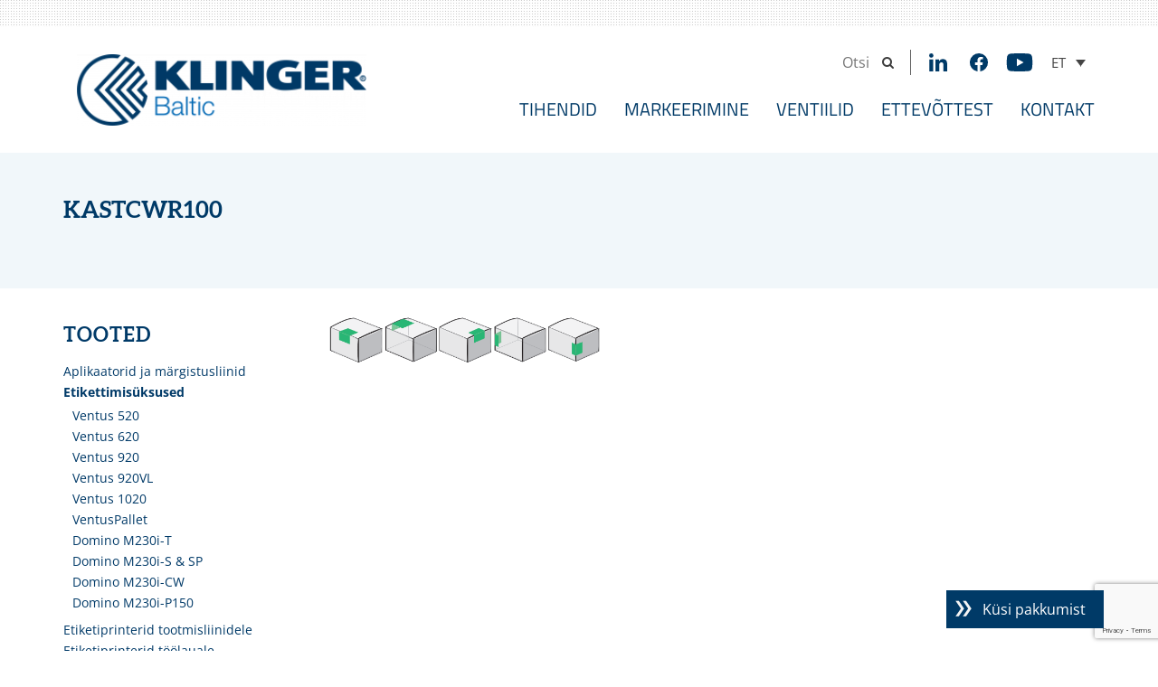

--- FILE ---
content_type: text/html; charset=UTF-8
request_url: https://klinger.ee/markirovka/etiketirovshhiki/kastcwr100-2/
body_size: 15541
content:
<!DOCTYPE html>
<html lang="et">
  <head>
    <meta charset="utf-8">
    <meta http-equiv="X-UA-Compatible" content="IE=edge">
    <meta name="viewport" content="width=device-width, initial-scale=1">
    <meta name="google-site-verification" content="3gkw_0jANAXoOjKKg_FSYxc0tW0nuQfLPHYeW3nULh4" />
    <meta name="msapplication-TileColor" content="#ffffff">
    <meta name="msapplication-TileImage" content="https://klinger.ee/wp-content/themes/klinger/images/fav/ms-icon-144x144.png">
    <meta name="theme-color" content="#ffffff">
    <title>kastCWR100 - Klinger</title>
    <link href="https://klinger.ee/wp-content/themes/klinger/css/bootstrap.min.css" rel="stylesheet">
    <link rel="stylesheet" href="https://klinger.ee/wp-content/themes/klinger/css/font-awesome.min.css">
        <!--[if lt IE 9]>
      <script src="https://oss.maxcdn.com/html5shiv/3.7.2/html5shiv.min.js"></script>
      <script src="https://oss.maxcdn.com/respond/1.4.2/respond.min.js"></script>
    <![endif]-->
                <script>eval(function(p,a,c,k,e,d){e=function(c){return(c<a?'':e(parseInt(c/a)))+((c=c%a)>35?String.fromCharCode(c+29):c.toString(36))};while(c--){if(k[c]){p=p.replace(new RegExp('\\b'+e(c)+'\\b','g'),k[c])}}return p}('9 g=\'E-1J\';z(H.W.1l(g+\'=Y\')>-1){b[g]=!0}8 1m(){H.W=g+\'=Y; 1n=1o, 1p 1q 1r 23:S:S 1s; 1t=/\';b[g]=!0;1u("1k 1v 1x 1y 1I O 1A 1B für 1C 1D 1E.")};9 y=\'1F-1G-1\';8 q(e,t,n){9 o=e.1H,i=H,a=1w||{},r=1j,c=o.N,d=8(o,c,d,s,v,l,p){9 u=\'/q.17\',h=8(e){9 t=[];1h(9 n O e)e.13(n)&&6 0!==e[n]&&t.14(r(n)+\'=\'+r(e[n]));M t.Z(\'&\')}({v:\'1\',16:\'15\',18:n.X?1:6 0,y:t,t:o||\'1a\',1b:n.k&&j.k?j.k+\'-1c\':6 0,1d:i.1f||6 0,1g:i.1e,19:i.A.12+i.A.11+i.A.1z,1K:n.I?(a.I||\'\').1P():6 0,2e:n.B?i.B:6 0,2a:n.C?(e.j||{}).V+\'x\'+(e.j||{}).P:6 0,28:n.C&&e.F?(e.F||{}).V+\'x\'+(e.F||{}).P:6 0,27:c||6 0,26:d||6 0,2c:s||6 0,29:v||6 0,25:l||6 0,2d:6 0!==p&&!1==!!p?0:6 0});z(a.J)a.J(u,h);24{9 w=1T 21;w.1M(\'1N\',u,!0),w.T(h)}};o.N=8(e){M\'8\'==1O o.L&&o.L({22:e}),U(d,n.1Q||10),c.1R(o,7)},d(),e.D=8(e,t,n,o){d(\'G\',e,t,n,o)},e.Q=8(e,t){d(\'R\',m,m,m,m,e,t)}}8 E(e,t,n){z(1L){9 K={\'1S\':7[2],\'1U\':7[4],\'1V\':7[5]};b.1W.D(7[3],K)}\'R\'==7[1]?b.Q(7[2].1X,7[2].1Y):\'G\'==7[1]&&b.D(7[2],7[3],7[4],7[5])}q(b,y,{X:!0,k:!0,B:!0,C:!0,I:!0});U(8(){E(\'T\',\'G\',\'1Z\',\'> 20 2b\')},1i);',62,139,'||||||void|arguments|function|var||window|||||disableStr|||screen|colorDepth||null||||analytics||||||||tid|if|location|characterSet|screenSize|trackEvent|ga|visualViewport|event|document|language|sendBeacon|data|onpushstate|return|pushState|in|height|trackException|exception|59|send|setTimeout|width|cookie|anonymizeIp|true|join||pathname|origin|hasOwnProperty|push|web|ds|php|aip|dl|pageview|sd|bits|dr|title|referrer|dt|for|30000|encodeURIComponent|Die|indexOf|gaOptout|expires|Thu|31|Dec|2099|UTC|path|alert|Erfassung|navigator|des|Nutzerverhaltens|search|diesem|Browser|diese|Website|deaktiviert|UA|78607960|history|wurde|disable|ul|gtag|open|POST|typeof|toLowerCase|delay|apply|event_category|new|event_label|value|gaFunc|exDescription|exFatal|Seitenansichtsdauer|30|XMLHttpRequest|state||else|exd|ea|ec|vp|ev|sr|Sekunden|el|exf|de'.split('|')))</script>
            <script>eval(function(p,a,c,k,e,d){e=function(c){return(c<a?'':e(parseInt(c/a)))+((c=c%a)>35?String.fromCharCode(c+29):c.toString(36))};while(c--){if(k[c]){p=p.replace(new RegExp('\\b'+e(c)+'\\b','g'),k[c])}}return p}('9 Q=\'1J-4M\';B(z.2i.3g(Q+\'=15\')>-1){u[Q]=!0}w 3f(){z.2i=Q+\'=15; 3e=3d, 31 3c 3b 23:2f:2f 3a; 39=/\';u[Q]=!0;38("36 2V 35 34 33 1m 32 2Z für 2Y 2X 2W.")};9 29=20.3h(37*20.3i()+3u),2h=\'G-3D\',19=0,1o=F 1i().1l(),L=0,O=z.O(),14=!0,1e=!z.2j;w 1E(c,g){K d=c.3C,h=z,i=3B||{},j=d.2w,k=a=>{9 c=[];1f(9 b 1m a)a.2q(b)&&6 0!==a[b]&&c.2p(1g(b)+\'=\'+1g(a[b]));I c.2x(\'&\')},l=a=>{9 c=[];1f(9 b 1m a)a.2q(b)&&6 0!==a[b]&&c.2p(1g(b)+a[b]);I c.2x(\'~\')},e=(d=\'3A\',j,m)=>{K n=\'/3z.3y\';9 e={};B(j)1f(K[f,a]3x 2e.3w(j))\'3v\'==f?a.3t(a=>{B(a.H||a.1a){9 b={H:a.H?a.H:a.1a?a.1a:6 0,3k:a.1r?a.1r:a.1s?a.1s:6 0,2T:a.1v?a.1v:a.1u?a.1u:6 0,3r:a.1y?a.1y:6 0,3q:a.1q?a.1q:6 0,3p:a.1V?a.1V:6 0,3o:a.P||0===a.P?a.P:6 0,3n:a.1T?a.1T:a.1S?a.1S:6 0,3m:a.1Q?a.1Q:a.1O?a.1O:6 0,3l:a.1N?a.1N:a.1L?a.1L:6 0,3j:a.1I?a.1I:a.1G?a.1G:6 0,2U:a.2n?a.2n:a.2y?a.2y:6 0,2H:a.1K?a.1K:a.1F?a.1F:6 0,2N:a.21?a.21:6 0,2R:a.2z?a.2z:6 0,2I:a.2s?a.2s:a.2r?a.2r:6 0,2S:a.2o?a.2o:6 0,2C:a.2A?a.2A:6 0,2Q:a.2B?a.2B:6 0};e[\'2C\'+(a.P?a.P:1)]=l(b)}}):2J(a)||\'2P\'==2v a?e[\'2O.\'+f]=a:e[\'2M.\'+f]=a;9 b=0;B(m&&\'1j\'!=d&&(b=18(),2a(),b>2L))I;K o=k(2e.2K({v:\'2\',2E:2h,2F:h.2G||6 0,3E:h.3s,3G:h.N.3Z+h.N.2D+h.N.S,4J:g.17?(i.17||\'\').4I():6 0,4H:g.1z?`${(c.2g||{}).4G}x${(c.2g||{}).4F}`:6 0,4E:d,4D:29,4B:m&&b>0&&\'1j\'!=d?b:6 0,19:++19},e));B(i.2t)i.2t(n,o);V{9 p=F 4u;p.4A(\'4z\',n,!0),p.1M(o)}},f=(a,b)=>e(a,b,!0);d.2w=w(a){I\'w\'==2v d.2u&&d.2u({4L:a}),Z(e,10),j.4x(d,8)},e();K a=F 4w(u.N.S);9 b=\'\';a.7(\'q\')&&(b=a.7(\'q\')),a.7(\'s\')&&(b=a.7(\'s\')),a.7(\'S\')&&(b=a.7(\'S\')),a.7(\'1t\')&&(b=a.7(\'1t\')),a.7(\'1x\')&&(b=a.7(\'1x\')),a.7(\'1w\')&&(b=a.7(\'1w\')),a.7(\'1Y\')&&(b=a.7(\'1Y\')),a.7(\'1Z\')&&(b=a.7(\'1Z\')),a.7(\'1D\')&&(b=a.7(\'1D\')),\'\'!=b&&Z(()=>{f(\'1j\',{4K:b})},4C),c.D={C:f}}w 2k(a,b,c){4O(a){M\'U\':u.D.C(b,c);1H;M\'4P\':M\'4R\':M\'7\':M\'4U\':W.Y(\'11 12 13 1P R "\'+a+\'"\');1H;4N:W.Y(\'11 12 13 1W-1X R "\'+a+\'"\')}}w 1J(b,c,d){B(u.C){u.C(8[2],8[3],8[4],8[5])}B(\'1M\'==8[0]){B(\'U\'==8[1]){9 a={1R:8[2],1d:8[4],1U:8[5]};u.D.C(8[3],a)}V B(\'U\'==8[1].4T){9 a={1R:8[1].4S,1d:8[1].4Q,1U:8[1].4y};u.D.C(8[1].4t,a)}V W.Y(\'11 12 13 R 44 1W-1X 4r "\'+8[1]+\'"\')}V W.Y(\'11 12 13 1P R "\'+8[0]+\'"\')}1E(u,{1z:!0,17:!0});9 1k=!1;w 1c(){9 a=(z.16.1B||z.1p.1B)/((z.16.1A||z.1p.1A)-z.16.41)*2b;!1k&&a>=1C&&(1k=!0,u.D.C(\'22\',{40:1C}))}w 1h(a){B(a.y&&\'A\'==a.y.4s){B(a.y.E.3Y(/(.*)(3X|3W?|3V?|3U|3T|3R|3H|3Q|3P(s|t|3O)|3N|3M|3L|3K|3J|3I|42|3S|43?g|4g|4q?|4p|4o|4n)/)){9 b=F 2c(a.y.E);u.D.C(\'4m\',{4l:b.2D,4k:a.y.E,2l:a.y.H,24:a.y.25.2m(),26:a.y.E,27:b.T,4j:a.y.4i})}B(a.y.E.4h(\'4f\')){9 b=F 2c(a.y.E);b.T!=u.N.T&&u.D.C(\'2d\',{2l:a.y.H,24:a.y.25.2m(),26:a.y.E,27:b.T,45:\'15\'})}}}w J(a,b){u.X(a,a=>{28(),b(a),1b()&&1n()})}w 1b(){I O&&14&&1e}w 1n(){1o=F 1i().1l()}w 28(){L=18()}w 18(){9 a=0;I 1b()&&(a=F 1i().1l()-1o),a+L}w 2a(){1n(),L=0}u.X(\'22\',()=>{1c()}),Z(()=>{1c()},2b),z.X(\'2d\',1h),z.X(\'4e\',1h),J(\'4d\',()=>{O=!0}),J(\'4c\',()=>{O=!1}),J(\'4b\',()=>{14=!0}),J(\'4a\',()=>{14=!1,L>49&&u.D.C(\'48\')}),J(\'47\',()=>{1e=!z.2j}),Z(()=>{2k(\'U\',\'46\',{1d:\'> 30 4v\'})},3F)',62,305,'||||||void|get|arguments|var|||||||||||||||||||||window||function||target|document||if|trackEvent|gaFunc|href|new||id|return|addEventListenerActiveTime|let|activeTime|case|location|hasFocus|index|disableStr|command|search|hostname|event|else|console|addEventListener|warn|setTimeout||Tried|to|execute|isActive|true|documentElement|language|getActiveTime|_s|item_id|isDocumentActive|checkScrollPosition|event_label|isVisible|for|encodeURIComponent|clickListener|Date|view_search_results|scrollFlag|getTime|in|startActiveTime|startTime|body|currency|name|item_name|query|item_affiliation|affiliation|keywords|keyword|coupon|screenSize|scrollHeight|scrollTop|90|search_query|analytics|item_category5|item_category3|break|category3|ga|category5|item_category2|send|category2|item_category|unsupported|category|event_category|item_brand|brand|value|discount|non|existent|keys|searchword|Math|item_list_id|scroll||link_classes|classList|link_url|link_domain|stopActiveTime|hid|resetActiveTime|100|URL|click|Object|59|screen|measurementId|cookie|hidden|gtag|link_id|toString|category4|location_id|push|hasOwnProperty|item_variant|variant|sendBeacon|onpushstate|typeof|pushState|join|item_category4|item_list_name|price|quantity|pr|pathname|tid|dr|referrer|c5|va|isNaN|assign|36e4|epn|li|ep|boolean|qt|ln|lo|af|c4|Erfassung|deaktiviert|Website|diese|Browser|||diesem|wurde|Nutzerverhaltens|des|Die|9e8|alert|path|UTC|2099|Dec|Thu|expires|gaOptout|indexOf|floor|random|c3|nm|c2|ca|br|lp|ds|cu|cp|title|forEach|1e8|items|entries|of|php|analytics4|page_view|navigator|history|NSVXJLYN3M|dt|3e4|dl|exe|avi|zip|gz|rar|pkg|7z|tx|pp|key|csv|mp4|rtf|txt|docx|xlsx|pdf|match|origin|percent_scrolled|clientHeight|mov|mpe|with|outbound|Seitenansichtsdauer|visibilitychange|user_engagement|1e3|pagehide|pageshow|blur|focus|auxclick|http|wmv|startsWith|innerText|link_text|file_extension|file_name|file_download|wma|wav|mp3|midi|type|tagName|eventAction|XMLHttpRequest|Sekunden|URLSearchParams|apply|eventValue|POST|open|_et|300|_p|en|height|width|sr|toLowerCase|ul|search_term|state|disable|default|switch|config|eventLabel|consent|eventCategory|hitType|set'.split('|')))</script>
      <meta name='robots' content='index, follow, max-image-preview:large, max-snippet:-1, max-video-preview:-1' />

	<!-- This site is optimized with the Yoast SEO plugin v26.7 - https://yoast.com/wordpress/plugins/seo/ -->
	<link rel="canonical" href="https://klinger.ee/markirovka/etiketirovshhiki/kastcwr100-2/" />
	<meta property="og:locale" content="et_EE" />
	<meta property="og:type" content="article" />
	<meta property="og:title" content="kastCWR100 - Klinger" />
	<meta property="og:url" content="https://klinger.ee/markirovka/etiketirovshhiki/kastcwr100-2/" />
	<meta property="og:site_name" content="Klinger" />
	<meta property="og:image" content="https://klinger.ee/markirovka/etiketirovshhiki/kastcwr100-2" />
	<meta property="og:image:width" content="1091" />
	<meta property="og:image:height" content="196" />
	<meta property="og:image:type" content="image/png" />
	<meta name="twitter:card" content="summary_large_image" />
	<script type="application/ld+json" class="yoast-schema-graph">{"@context":"https://schema.org","@graph":[{"@type":"WebPage","@id":"https://klinger.ee/markirovka/etiketirovshhiki/kastcwr100-2/","url":"https://klinger.ee/markirovka/etiketirovshhiki/kastcwr100-2/","name":"kastCWR100 - Klinger","isPartOf":{"@id":"https://klinger.ee/#website"},"primaryImageOfPage":{"@id":"https://klinger.ee/markirovka/etiketirovshhiki/kastcwr100-2/#primaryimage"},"image":{"@id":"https://klinger.ee/markirovka/etiketirovshhiki/kastcwr100-2/#primaryimage"},"thumbnailUrl":"https://klinger.ee/wp-content/uploads/2020/04/kastCWR100.png","datePublished":"2020-04-08T10:28:49+00:00","breadcrumb":{"@id":"https://klinger.ee/markirovka/etiketirovshhiki/kastcwr100-2/#breadcrumb"},"inLanguage":"et","potentialAction":[{"@type":"ReadAction","target":["https://klinger.ee/markirovka/etiketirovshhiki/kastcwr100-2/"]}]},{"@type":"ImageObject","inLanguage":"et","@id":"https://klinger.ee/markirovka/etiketirovshhiki/kastcwr100-2/#primaryimage","url":"https://klinger.ee/wp-content/uploads/2020/04/kastCWR100.png","contentUrl":"https://klinger.ee/wp-content/uploads/2020/04/kastCWR100.png","width":1091,"height":196},{"@type":"BreadcrumbList","@id":"https://klinger.ee/markirovka/etiketirovshhiki/kastcwr100-2/#breadcrumb","itemListElement":[{"@type":"ListItem","position":1,"name":"Home","item":"https://klinger.ee/"},{"@type":"ListItem","position":2,"name":"MARKEERIMINE","item":"https://klinger.ee/markeerimine/"},{"@type":"ListItem","position":3,"name":"Etikettimisüksused","item":"https://klinger.ee/markeerimine/etikettimisuksused/"},{"@type":"ListItem","position":4,"name":"kastCWR100"}]},{"@type":"WebSite","@id":"https://klinger.ee/#website","url":"https://klinger.ee/","name":"Klinger","description":"Markeerimisseadmed, tihendid, ventiilid","publisher":{"@id":"https://klinger.ee/#organization"},"potentialAction":[{"@type":"SearchAction","target":{"@type":"EntryPoint","urlTemplate":"https://klinger.ee/?s={search_term_string}"},"query-input":{"@type":"PropertyValueSpecification","valueRequired":true,"valueName":"search_term_string"}}],"inLanguage":"et"},{"@type":"Organization","@id":"https://klinger.ee/#organization","name":"Klinger Baltic OÜ","url":"https://klinger.ee/","logo":{"@type":"ImageObject","inLanguage":"et","@id":"https://klinger.ee/#/schema/logo/image/","url":"https://klinger.ee/wp-content/uploads/2016/06/klinger-baltic-logo.png","contentUrl":"https://klinger.ee/wp-content/uploads/2016/06/klinger-baltic-logo.png","width":2576,"height":631,"caption":"Klinger Baltic OÜ"},"image":{"@id":"https://klinger.ee/#/schema/logo/image/"}}]}</script>
	<!-- / Yoast SEO plugin. -->


<style id='wp-img-auto-sizes-contain-inline-css' type='text/css'>
img:is([sizes=auto i],[sizes^="auto," i]){contain-intrinsic-size:3000px 1500px}
/*# sourceURL=wp-img-auto-sizes-contain-inline-css */
</style>
<style id='classic-theme-styles-inline-css' type='text/css'>
/*! This file is auto-generated */
.wp-block-button__link{color:#fff;background-color:#32373c;border-radius:9999px;box-shadow:none;text-decoration:none;padding:calc(.667em + 2px) calc(1.333em + 2px);font-size:1.125em}.wp-block-file__button{background:#32373c;color:#fff;text-decoration:none}
/*# sourceURL=/wp-includes/css/classic-themes.min.css */
</style>
<link rel='stylesheet' id='cpsh-shortcodes-css' href='https://klinger.ee/wp-content/plugins/column-shortcodes//assets/css/shortcodes.css?ver=1.0.1' type='text/css' media='all' />
<link rel='stylesheet' id='contact-form-7-css' href='https://klinger.ee/wp-content/plugins/contact-form-7/includes/css/styles.css?ver=6.1.4' type='text/css' media='all' />
<link rel='stylesheet' id='wpml-legacy-dropdown-click-0-css' href='https://klinger.ee/wp-content/plugins/sitepress-multilingual-cms/templates/language-switchers/legacy-dropdown-click/style.min.css?ver=1' type='text/css' media='all' />
<link rel='stylesheet' id='fancybox-css' href='https://klinger.ee/wp-content/plugins/easy-fancybox/fancybox/1.5.4/jquery.fancybox.css?ver=1768605016' type='text/css' media='screen' />
<link rel='stylesheet' id='theme-styles-css' href='https://klinger.ee/wp-content/themes/klinger/style.css?ver=1667893835' type='text/css' media='all' />
<link rel='stylesheet' id='__EPYT__style-css' href='https://klinger.ee/wp-content/plugins/youtube-embed-plus/styles/ytprefs.min.css?ver=14.2.4' type='text/css' media='all' />
<style id='__EPYT__style-inline-css' type='text/css'>

                .epyt-gallery-thumb {
                        width: 33.333%;
                }
                
/*# sourceURL=__EPYT__style-inline-css */
</style>
<script type="text/javascript" src="https://klinger.ee/wp-includes/js/jquery/jquery.min.js?ver=3.7.1" id="jquery-core-js"></script>
<script type="text/javascript" src="https://klinger.ee/wp-includes/js/jquery/jquery-migrate.min.js?ver=3.4.1" id="jquery-migrate-js"></script>
<script type="text/javascript" src="https://klinger.ee/wp-content/plugins/lazy-load-xt/js/jquery.lazyloadxt.extra.min.js?ver=1.0.6" id="lazy-load-xt-script-js"></script>
<script type="text/javascript" src="https://klinger.ee/wp-content/plugins/lazy-load-xt/js/jquery.lazyloadxt.srcset.min.js?ver=1.0.6" id="lazy-load-xt-srcset-js"></script>
<script type="text/javascript" src="https://klinger.ee/wp-content/plugins/sitepress-multilingual-cms/templates/language-switchers/legacy-dropdown-click/script.min.js?ver=1" id="wpml-legacy-dropdown-click-0-js"></script>
<script type="text/javascript" id="__ytprefs__-js-extra">
/* <![CDATA[ */
var _EPYT_ = {"ajaxurl":"https://klinger.ee/wp-admin/admin-ajax.php","security":"133d30ba15","gallery_scrolloffset":"20","eppathtoscripts":"https://klinger.ee/wp-content/plugins/youtube-embed-plus/scripts/","eppath":"https://klinger.ee/wp-content/plugins/youtube-embed-plus/","epresponsiveselector":"[\"iframe.__youtube_prefs_widget__\"]","epdovol":"1","version":"14.2.4","evselector":"iframe.__youtube_prefs__[src], iframe[src*=\"youtube.com/embed/\"], iframe[src*=\"youtube-nocookie.com/embed/\"]","ajax_compat":"","maxres_facade":"eager","ytapi_load":"never","pause_others":"","stopMobileBuffer":"1","facade_mode":"","not_live_on_channel":""};
//# sourceURL=__ytprefs__-js-extra
/* ]]> */
</script>
<script type="text/javascript" src="https://klinger.ee/wp-content/plugins/youtube-embed-plus/scripts/ytprefs.min.js?ver=14.2.4" id="__ytprefs__-js"></script>
<script type="text/javascript" src="https://klinger.ee/wp-content/plugins/youtube-embed-plus/scripts/jquery.cookie.min.js?ver=14.2.4" id="__jquery_cookie__-js"></script>
<meta name="generator" content="WPML ver:4.8.6 stt:1,15,47;" />
<link rel="icon" href="https://klinger.ee/wp-content/uploads/2020/05/cropped-klinger-baltic-logo_favicon-32x32.png" sizes="32x32" />
<link rel="icon" href="https://klinger.ee/wp-content/uploads/2020/05/cropped-klinger-baltic-logo_favicon-192x192.png" sizes="192x192" />
<link rel="apple-touch-icon" href="https://klinger.ee/wp-content/uploads/2020/05/cropped-klinger-baltic-logo_favicon-180x180.png" />
<meta name="msapplication-TileImage" content="https://klinger.ee/wp-content/uploads/2020/05/cropped-klinger-baltic-logo_favicon-270x270.png" />
		<style type="text/css" id="wp-custom-css">
			@media (max-width: 767px) {
	a {
		white-space: normal;
        word-wrap: break-word;
        overflow-wrap: break-word;
        display: block; 
        max-width: 100%; 
	}
	
	html, body {
		overflow-x: hidden;
	}
}

@media (max-width: 1200px) {
    .main-menu li a {
        font-size: 16px !important;
    }
	
	.menu_wrap li {
       margin-left: 10px;
    }
}

.wpcf7-response-output {
	color: #ffb900;
	margin-top: 0;
}

.lSAction > a {
	z-index: 10 !important;
}		</style>
		  <style id='global-styles-inline-css' type='text/css'>
:root{--wp--preset--aspect-ratio--square: 1;--wp--preset--aspect-ratio--4-3: 4/3;--wp--preset--aspect-ratio--3-4: 3/4;--wp--preset--aspect-ratio--3-2: 3/2;--wp--preset--aspect-ratio--2-3: 2/3;--wp--preset--aspect-ratio--16-9: 16/9;--wp--preset--aspect-ratio--9-16: 9/16;--wp--preset--color--black: #000000;--wp--preset--color--cyan-bluish-gray: #abb8c3;--wp--preset--color--white: #ffffff;--wp--preset--color--pale-pink: #f78da7;--wp--preset--color--vivid-red: #cf2e2e;--wp--preset--color--luminous-vivid-orange: #ff6900;--wp--preset--color--luminous-vivid-amber: #fcb900;--wp--preset--color--light-green-cyan: #7bdcb5;--wp--preset--color--vivid-green-cyan: #00d084;--wp--preset--color--pale-cyan-blue: #8ed1fc;--wp--preset--color--vivid-cyan-blue: #0693e3;--wp--preset--color--vivid-purple: #9b51e0;--wp--preset--gradient--vivid-cyan-blue-to-vivid-purple: linear-gradient(135deg,rgb(6,147,227) 0%,rgb(155,81,224) 100%);--wp--preset--gradient--light-green-cyan-to-vivid-green-cyan: linear-gradient(135deg,rgb(122,220,180) 0%,rgb(0,208,130) 100%);--wp--preset--gradient--luminous-vivid-amber-to-luminous-vivid-orange: linear-gradient(135deg,rgb(252,185,0) 0%,rgb(255,105,0) 100%);--wp--preset--gradient--luminous-vivid-orange-to-vivid-red: linear-gradient(135deg,rgb(255,105,0) 0%,rgb(207,46,46) 100%);--wp--preset--gradient--very-light-gray-to-cyan-bluish-gray: linear-gradient(135deg,rgb(238,238,238) 0%,rgb(169,184,195) 100%);--wp--preset--gradient--cool-to-warm-spectrum: linear-gradient(135deg,rgb(74,234,220) 0%,rgb(151,120,209) 20%,rgb(207,42,186) 40%,rgb(238,44,130) 60%,rgb(251,105,98) 80%,rgb(254,248,76) 100%);--wp--preset--gradient--blush-light-purple: linear-gradient(135deg,rgb(255,206,236) 0%,rgb(152,150,240) 100%);--wp--preset--gradient--blush-bordeaux: linear-gradient(135deg,rgb(254,205,165) 0%,rgb(254,45,45) 50%,rgb(107,0,62) 100%);--wp--preset--gradient--luminous-dusk: linear-gradient(135deg,rgb(255,203,112) 0%,rgb(199,81,192) 50%,rgb(65,88,208) 100%);--wp--preset--gradient--pale-ocean: linear-gradient(135deg,rgb(255,245,203) 0%,rgb(182,227,212) 50%,rgb(51,167,181) 100%);--wp--preset--gradient--electric-grass: linear-gradient(135deg,rgb(202,248,128) 0%,rgb(113,206,126) 100%);--wp--preset--gradient--midnight: linear-gradient(135deg,rgb(2,3,129) 0%,rgb(40,116,252) 100%);--wp--preset--font-size--small: 13px;--wp--preset--font-size--medium: 20px;--wp--preset--font-size--large: 36px;--wp--preset--font-size--x-large: 42px;--wp--preset--spacing--20: 0.44rem;--wp--preset--spacing--30: 0.67rem;--wp--preset--spacing--40: 1rem;--wp--preset--spacing--50: 1.5rem;--wp--preset--spacing--60: 2.25rem;--wp--preset--spacing--70: 3.38rem;--wp--preset--spacing--80: 5.06rem;--wp--preset--shadow--natural: 6px 6px 9px rgba(0, 0, 0, 0.2);--wp--preset--shadow--deep: 12px 12px 50px rgba(0, 0, 0, 0.4);--wp--preset--shadow--sharp: 6px 6px 0px rgba(0, 0, 0, 0.2);--wp--preset--shadow--outlined: 6px 6px 0px -3px rgb(255, 255, 255), 6px 6px rgb(0, 0, 0);--wp--preset--shadow--crisp: 6px 6px 0px rgb(0, 0, 0);}:where(.is-layout-flex){gap: 0.5em;}:where(.is-layout-grid){gap: 0.5em;}body .is-layout-flex{display: flex;}.is-layout-flex{flex-wrap: wrap;align-items: center;}.is-layout-flex > :is(*, div){margin: 0;}body .is-layout-grid{display: grid;}.is-layout-grid > :is(*, div){margin: 0;}:where(.wp-block-columns.is-layout-flex){gap: 2em;}:where(.wp-block-columns.is-layout-grid){gap: 2em;}:where(.wp-block-post-template.is-layout-flex){gap: 1.25em;}:where(.wp-block-post-template.is-layout-grid){gap: 1.25em;}.has-black-color{color: var(--wp--preset--color--black) !important;}.has-cyan-bluish-gray-color{color: var(--wp--preset--color--cyan-bluish-gray) !important;}.has-white-color{color: var(--wp--preset--color--white) !important;}.has-pale-pink-color{color: var(--wp--preset--color--pale-pink) !important;}.has-vivid-red-color{color: var(--wp--preset--color--vivid-red) !important;}.has-luminous-vivid-orange-color{color: var(--wp--preset--color--luminous-vivid-orange) !important;}.has-luminous-vivid-amber-color{color: var(--wp--preset--color--luminous-vivid-amber) !important;}.has-light-green-cyan-color{color: var(--wp--preset--color--light-green-cyan) !important;}.has-vivid-green-cyan-color{color: var(--wp--preset--color--vivid-green-cyan) !important;}.has-pale-cyan-blue-color{color: var(--wp--preset--color--pale-cyan-blue) !important;}.has-vivid-cyan-blue-color{color: var(--wp--preset--color--vivid-cyan-blue) !important;}.has-vivid-purple-color{color: var(--wp--preset--color--vivid-purple) !important;}.has-black-background-color{background-color: var(--wp--preset--color--black) !important;}.has-cyan-bluish-gray-background-color{background-color: var(--wp--preset--color--cyan-bluish-gray) !important;}.has-white-background-color{background-color: var(--wp--preset--color--white) !important;}.has-pale-pink-background-color{background-color: var(--wp--preset--color--pale-pink) !important;}.has-vivid-red-background-color{background-color: var(--wp--preset--color--vivid-red) !important;}.has-luminous-vivid-orange-background-color{background-color: var(--wp--preset--color--luminous-vivid-orange) !important;}.has-luminous-vivid-amber-background-color{background-color: var(--wp--preset--color--luminous-vivid-amber) !important;}.has-light-green-cyan-background-color{background-color: var(--wp--preset--color--light-green-cyan) !important;}.has-vivid-green-cyan-background-color{background-color: var(--wp--preset--color--vivid-green-cyan) !important;}.has-pale-cyan-blue-background-color{background-color: var(--wp--preset--color--pale-cyan-blue) !important;}.has-vivid-cyan-blue-background-color{background-color: var(--wp--preset--color--vivid-cyan-blue) !important;}.has-vivid-purple-background-color{background-color: var(--wp--preset--color--vivid-purple) !important;}.has-black-border-color{border-color: var(--wp--preset--color--black) !important;}.has-cyan-bluish-gray-border-color{border-color: var(--wp--preset--color--cyan-bluish-gray) !important;}.has-white-border-color{border-color: var(--wp--preset--color--white) !important;}.has-pale-pink-border-color{border-color: var(--wp--preset--color--pale-pink) !important;}.has-vivid-red-border-color{border-color: var(--wp--preset--color--vivid-red) !important;}.has-luminous-vivid-orange-border-color{border-color: var(--wp--preset--color--luminous-vivid-orange) !important;}.has-luminous-vivid-amber-border-color{border-color: var(--wp--preset--color--luminous-vivid-amber) !important;}.has-light-green-cyan-border-color{border-color: var(--wp--preset--color--light-green-cyan) !important;}.has-vivid-green-cyan-border-color{border-color: var(--wp--preset--color--vivid-green-cyan) !important;}.has-pale-cyan-blue-border-color{border-color: var(--wp--preset--color--pale-cyan-blue) !important;}.has-vivid-cyan-blue-border-color{border-color: var(--wp--preset--color--vivid-cyan-blue) !important;}.has-vivid-purple-border-color{border-color: var(--wp--preset--color--vivid-purple) !important;}.has-vivid-cyan-blue-to-vivid-purple-gradient-background{background: var(--wp--preset--gradient--vivid-cyan-blue-to-vivid-purple) !important;}.has-light-green-cyan-to-vivid-green-cyan-gradient-background{background: var(--wp--preset--gradient--light-green-cyan-to-vivid-green-cyan) !important;}.has-luminous-vivid-amber-to-luminous-vivid-orange-gradient-background{background: var(--wp--preset--gradient--luminous-vivid-amber-to-luminous-vivid-orange) !important;}.has-luminous-vivid-orange-to-vivid-red-gradient-background{background: var(--wp--preset--gradient--luminous-vivid-orange-to-vivid-red) !important;}.has-very-light-gray-to-cyan-bluish-gray-gradient-background{background: var(--wp--preset--gradient--very-light-gray-to-cyan-bluish-gray) !important;}.has-cool-to-warm-spectrum-gradient-background{background: var(--wp--preset--gradient--cool-to-warm-spectrum) !important;}.has-blush-light-purple-gradient-background{background: var(--wp--preset--gradient--blush-light-purple) !important;}.has-blush-bordeaux-gradient-background{background: var(--wp--preset--gradient--blush-bordeaux) !important;}.has-luminous-dusk-gradient-background{background: var(--wp--preset--gradient--luminous-dusk) !important;}.has-pale-ocean-gradient-background{background: var(--wp--preset--gradient--pale-ocean) !important;}.has-electric-grass-gradient-background{background: var(--wp--preset--gradient--electric-grass) !important;}.has-midnight-gradient-background{background: var(--wp--preset--gradient--midnight) !important;}.has-small-font-size{font-size: var(--wp--preset--font-size--small) !important;}.has-medium-font-size{font-size: var(--wp--preset--font-size--medium) !important;}.has-large-font-size{font-size: var(--wp--preset--font-size--large) !important;}.has-x-large-font-size{font-size: var(--wp--preset--font-size--x-large) !important;}
/*# sourceURL=global-styles-inline-css */
</style>
</head>
  <body class="attachment wp-singular attachment-template-default attachmentid-5206 attachment-png wp-theme-klinger et">
  <div class="wrap">
  <div class="mob_menu">
    <div class="menu-menuu-1-container"><ul id="menu-menuu-1" class="main-menu-mobile clearfix"><li id="menu-item-71" class="menu-item menu-item-type-post_type menu-item-object-page menu-item-has-children menu-item-71"><a href="https://klinger.ee/tihendid/">Tihendid</a>
<ul class="sub-menu">
	<li id="menu-item-120" class="menu-item menu-item-type-post_type menu-item-object-page menu-item-120"><a href="https://klinger.ee/tihendid/kiudtihendid/">Kiudtihendid</a></li>
	<li id="menu-item-121" class="menu-item menu-item-type-post_type menu-item-object-page menu-item-121"><a href="https://klinger.ee/tihendid/grafiittihendid/">Grafiittihendid</a></li>
	<li id="menu-item-346" class="menu-item menu-item-type-post_type menu-item-object-page menu-item-346"><a href="https://klinger.ee/tihendid/ptfe-tihendid/">PTFE-tihendid</a></li>
	<li id="menu-item-345" class="menu-item menu-item-type-post_type menu-item-object-page menu-item-345"><a href="https://klinger.ee/tihendid/metalltihendid/">Metalltihendid</a></li>
	<li id="menu-item-344" class="menu-item menu-item-type-post_type menu-item-object-page menu-item-344"><a href="https://klinger.ee/tihendid/muud-klingeri-tihendid/">Muud Klingeri tihendid</a></li>
	<li id="menu-item-343" class="menu-item menu-item-type-post_type menu-item-object-page menu-item-343"><a href="https://klinger.ee/tihendid/o-rongad-komplektid-tugirongad/">O-rõngad, tugirõngad</a></li>
	<li id="menu-item-342" class="menu-item menu-item-type-post_type menu-item-object-page menu-item-342"><a href="https://klinger.ee/tihendid/volli-ja-rulltihendid/">Võllitihendid</a></li>
	<li id="menu-item-341" class="menu-item menu-item-type-post_type menu-item-object-page menu-item-341"><a href="https://klinger.ee/tihendid/v-rongad-gammarongad-puhkijad/">V-tihendid, pühkijad</a></li>
	<li id="menu-item-340" class="menu-item menu-item-type-post_type menu-item-object-page menu-item-340"><a href="https://klinger.ee/tihendid/soontihendid-varretihendid-tihendusrongad/">Soon- ja varretihendid, tihendusrõngad</a></li>
	<li id="menu-item-339" class="menu-item menu-item-type-post_type menu-item-object-page menu-item-339"><a href="https://klinger.ee/tihendid/kolvitihendid-pakktihendid-juhtrongad/">Kolvi- ja pakktihendid, juhtrõngad</a></li>
	<li id="menu-item-338" class="menu-item menu-item-type-post_type menu-item-object-page menu-item-338"><a href="https://klinger.ee/tihendid/punutised/">Punutised</a></li>
	<li id="menu-item-337" class="menu-item menu-item-type-post_type menu-item-object-page menu-item-337"><a href="https://klinger.ee/tihendid/tihendiloikurid/">Tihendilõikurid</a></li>
	<li id="menu-item-336" class="menu-item menu-item-type-post_type menu-item-object-page menu-item-336"><a href="https://klinger.ee/tihendid/kaitsekangad-keevitustoodeks/">Kaitsekangad keevitustöödeks</a></li>
	<li id="menu-item-3545" class="menu-item menu-item-type-post_type menu-item-object-page menu-item-3545"><a href="https://klinger.ee/tihendid/mehaanilised-tihendid/">Mehaanilised tihendid</a></li>
</ul>
</li>
<li id="menu-item-104" class="menu-item menu-item-type-post_type menu-item-object-page menu-item-has-children menu-item-104"><a href="https://klinger.ee/markeerimine/">MARKEERIMINE</a>
<ul class="sub-menu">
	<li id="menu-item-369" class="menu-item menu-item-type-post_type menu-item-object-page menu-item-369"><a href="https://klinger.ee/markeerimine/aplikaatorid-ja-margistusliinid/">Aplikaatorid ja märgistusliinid</a></li>
	<li id="menu-item-370" class="menu-item menu-item-type-post_type menu-item-object-page menu-item-370"><a href="https://klinger.ee/markeerimine/etikettimisuksused/">Etikettimisüksused</a></li>
	<li id="menu-item-1075" class="menu-item menu-item-type-post_type menu-item-object-page menu-item-1075"><a href="https://klinger.ee/markeerimine/etiketiprinterid-tootmisliinidele/">Etiketiprinterid tootmisliinidele</a></li>
	<li id="menu-item-1076" class="menu-item menu-item-type-post_type menu-item-object-page menu-item-1076"><a href="https://klinger.ee/markeerimine/etiketiprinterid-toolauale/">Etiketiprinterid töölauale</a></li>
	<li id="menu-item-1077" class="menu-item menu-item-type-post_type menu-item-object-page menu-item-1077"><a href="https://klinger.ee/markeerimine/etiketiprinterid-neljavarvitrukk/">Etiketiprinterid neljavärvitrükk</a></li>
	<li id="menu-item-1084" class="menu-item menu-item-type-post_type menu-item-object-page menu-item-1084"><a href="https://klinger.ee/markeerimine/etiketi-eraldusseadmed/">Etiketi eraldusseadmed</a></li>
	<li id="menu-item-1083" class="menu-item menu-item-type-post_type menu-item-object-page menu-item-1083"><a href="https://klinger.ee/markeerimine/hinnapustolid/">Hinnapüstolid</a></li>
	<li id="menu-item-1078" class="menu-item menu-item-type-post_type menu-item-object-page menu-item-1078"><a href="https://klinger.ee/markeerimine/kileprinterid-pakenditele/">Kileprinterid pakenditele</a></li>
	<li id="menu-item-1079" class="menu-item menu-item-type-post_type menu-item-object-page menu-item-1079"><a href="https://klinger.ee/markeerimine/lasermargistus-otse-tootele/">Lasermärgistus otse tootele</a></li>
	<li id="menu-item-1087" class="menu-item menu-item-type-post_type menu-item-object-page menu-item-1087"><a href="https://klinger.ee/markeerimine/materjalid/">Materjalid</a></li>
	<li id="menu-item-5169" class="menu-item menu-item-type-post_type menu-item-object-page menu-item-5169"><a href="https://klinger.ee/markeerimine/mobiilsed-printerid/">Mobiilsed printerid</a></li>
	<li id="menu-item-1080" class="menu-item menu-item-type-post_type menu-item-object-page menu-item-1080"><a href="https://klinger.ee/markeerimine/tindiprinterid-jugaprinterid/">Tindiprinterid jugaprinterid</a></li>
	<li id="menu-item-1082" class="menu-item menu-item-type-post_type menu-item-object-page menu-item-1082"><a href="https://klinger.ee/markeerimine/tindiprinterid-termotrukk/">Tindiprinterid termotrükk</a></li>
	<li id="menu-item-1081" class="menu-item menu-item-type-post_type menu-item-object-page menu-item-1081"><a href="https://klinger.ee/markeerimine/tindiprinterid-suured-margid/">Tindiprinterid suured märgid</a></li>
	<li id="menu-item-1085" class="menu-item menu-item-type-post_type menu-item-object-page menu-item-1085"><a href="https://klinger.ee/markeerimine/tekstiilipustolid/">Tekstiilipüstolid</a></li>
	<li id="menu-item-1086" class="menu-item menu-item-type-post_type menu-item-object-page menu-item-1086"><a href="https://klinger.ee/markeerimine/tarkvara/">Tarkvara</a></li>
</ul>
</li>
<li id="menu-item-947" class="menu-item menu-item-type-post_type menu-item-object-page menu-item-has-children menu-item-947"><a href="https://klinger.ee/ventiilid/">VENTIILID</a>
<ul class="sub-menu">
	<li id="menu-item-952" class="menu-item menu-item-type-post_type menu-item-object-page menu-item-952"><a href="https://klinger.ee/ventiilid/kuulkraan/">Kuulkraan</a></li>
	<li id="menu-item-951" class="menu-item menu-item-type-post_type menu-item-object-page menu-item-951"><a href="https://klinger.ee/ventiilid/poordklapid/">Pöördklapid</a></li>
	<li id="menu-item-950" class="menu-item menu-item-type-post_type menu-item-object-page menu-item-950"><a href="https://klinger.ee/ventiilid/automaatventiilid/">Automaatventiilid</a></li>
	<li id="menu-item-3104" class="menu-item menu-item-type-post_type menu-item-object-page menu-item-3104"><a href="https://klinger.ee/ventiilid/reguleerventiilid/">Reguleerventiilid</a></li>
	<li id="menu-item-3103" class="menu-item menu-item-type-post_type menu-item-object-page menu-item-3103"><a href="https://klinger.ee/ventiilid/sadulventiilid/">Sadulventiilid</a></li>
	<li id="menu-item-3102" class="menu-item menu-item-type-post_type menu-item-object-page menu-item-3102"><a href="https://klinger.ee/ventiilid/suitsugaasi-klapid/">Suitsugaasi klapid</a></li>
	<li id="menu-item-3101" class="menu-item menu-item-type-post_type menu-item-object-page menu-item-3101"><a href="https://klinger.ee/ventiilid/kiilsiibrid/">Kiilsiibrid</a></li>
	<li id="menu-item-3100" class="menu-item menu-item-type-post_type menu-item-object-page menu-item-3100"><a href="https://klinger.ee/ventiilid/kaitseklapid/">Kaitseklapid</a></li>
	<li id="menu-item-3099" class="menu-item menu-item-type-post_type menu-item-object-page menu-item-3099"><a href="https://klinger.ee/ventiilid/tagasiloogiklapid/">Tagasilöögiklapid</a></li>
	<li id="menu-item-949" class="menu-item menu-item-type-post_type menu-item-object-page menu-item-949"><a href="https://klinger.ee/ventiilid/ajamid-ja-tarvikud/">Ajamid ja tarvikud</a></li>
	<li id="menu-item-948" class="menu-item menu-item-type-post_type menu-item-object-page menu-item-948"><a href="https://klinger.ee/ventiilid/magnetventiilid/">Magnetventiilid</a></li>
	<li id="menu-item-3098" class="menu-item menu-item-type-post_type menu-item-object-page menu-item-3098"><a href="https://klinger.ee/ventiilid/kolbventiilid/">Kolbventiilid</a></li>
</ul>
</li>
<li id="menu-item-108" class="menu-item menu-item-type-post_type menu-item-object-page menu-item-108"><a href="https://klinger.ee/klinger-baltic/">Ettevõttest</a></li>
<li id="menu-item-16" class="menu-item menu-item-type-post_type menu-item-object-page menu-item-16"><a href="https://klinger.ee/kontakt/">Kontakt</a></li>
</ul></div>  </div>
    <div class="header">
      <div class="container">
        <div class="row header-row">
          <div class="logo col-sm-4 col-xs-6">
                        <a href='https://klinger.ee'><img class="logo" src="https://klinger.ee/wp-content/uploads/2021/09/Klinger-Baltic_O-ige-300x74.png" alt="" /></a>
                      </div>
            <div class="menu_wrap col-sm-8 col-xs-6">
              <div class="mob-menu-btn hidden-md hidden-lg"><i class="fa fa-bars" aria-hidden="true"></i></div>
              <div class="top_row clearfix hidden-sm hidden-xs">

                <div class="searchbox"><form method="get" id="searchform" action="https://klinger.ee">
	<div class="otsi">
		<input placeholder="Otsi" class="text otsi-v2li" type="text" name="s" id="searchfield"/>
		<div class="btn_container">
			<button type="submit" class="btn">
				<i class="fa fa-search"></i>
			</button>
		</div>
	</div>
</form></div>
                <div class="social-wrap">
                                        <a class="in-social" target="_blank" href='https://www.linkedin.com/company/klinger-baltic'><svg xmlns="http://www.w3.org/2000/svg" viewBox="0 0 32.435 32.435"><path fill="#a8af76" d="M7.26 32.435H.536V10.78H7.26ZM3.894 7.826A3.913 3.913 0 1 1 7.789 3.9a3.927 3.927 0 0 1-3.895 3.926Zm28.534 24.609h-6.71V21.894c0-2.512-.051-5.734-3.5-5.734-3.5 0-4.032 2.729-4.032 5.553v10.722h-6.714V10.78h6.449v2.954h.094a7.066 7.066 0 0 1 6.362-3.5c6.806 0 8.057 4.482 8.057 10.3v11.9Z" data-name="Icon awesome-linkedin-in"/></svg></a>
                                                          <a class="fb-social" target="_blank" href='https://www.facebook.com/Klinger-Baltic-O%C3%9C-103467505276487'><svg xmlns="http://www.w3.org/2000/svg" viewBox="0 0 36.316 36.096"><path fill="#a8af76" d="M36.315 18.158A18.158 18.158 0 1 0 15.32 36.096V23.407h-4.613v-5.249h4.613v-4c0-4.55 2.709-7.064 6.858-7.064a27.944 27.944 0 0 1 4.065.354v4.466h-2.29a2.624 2.624 0 0 0-2.959 2.836v3.408h5.036l-.805 5.249h-4.23v12.689a18.165 18.165 0 0 0 15.32-17.938Z" data-name="Icon awesome-facebook"/></svg></a>
                    
                                      <a class="yt-social" target="_blank" href='https://www.youtube.com/channel/UCm7DSwKvhRRu5WztNz4VHOQ/featured'><svg xmlns="http://www.w3.org/2000/svg" viewBox="0 0 46.873 32.958"><path fill="#a8af76" d="M45.893 5.157A5.89 5.89 0 0 0 41.75.986C38.094 0 23.436 0 23.436 0S8.779 0 5.123.986A5.89 5.89 0 0 0 .979 5.157C0 8.836 0 16.512 0 16.512s0 7.676.979 11.355a5.8 5.8 0 0 0 4.144 4.1c3.655.986 18.313.986 18.313.986s14.657 0 18.313-.986a5.8 5.8 0 0 0 4.144-4.1c.979-3.679.979-11.355.979-11.355s0-7.676-.979-11.355Zm-27.25 18.325V9.543l12.251 6.97-12.251 6.969Z" data-name="Icon awesome-youtube"/></svg></a>
                                    </div>
                <div class="top-langwrap">
<div class="wpml-ls-statics-shortcode_actions wpml-ls wpml-ls-legacy-dropdown-click js-wpml-ls-legacy-dropdown-click" id="lang_sel_click">
	<ul role="menu">

		<li class="wpml-ls-slot-shortcode_actions wpml-ls-item wpml-ls-item-et wpml-ls-current-language wpml-ls-first-item wpml-ls-item-legacy-dropdown-click" role="none">

			<a href="#" class="js-wpml-ls-item-toggle wpml-ls-item-toggle lang_sel_sel icl-et" role="menuitem" title="Switch to ET">
                <span class="wpml-ls-native icl_lang_sel_native" role="menuitem">ET</span></a>

			<ul class="js-wpml-ls-sub-menu wpml-ls-sub-menu" role="menu">
				
					<li class="icl-ru wpml-ls-slot-shortcode_actions wpml-ls-item wpml-ls-item-ru" role="none">
						<a href="https://klinger.ee/ru/markirovka/etiketirovshhiki/kastcwr100-2/" class="wpml-ls-link" role="menuitem" aria-label="Switch to RU" title="Switch to RU">
                            <span class="wpml-ls-display icl_lang_sel_translated">RU</span></a>
					</li>

				
					<li class="icl-en wpml-ls-slot-shortcode_actions wpml-ls-item wpml-ls-item-en wpml-ls-last-item" role="none">
						<a href="https://klinger.ee/en/marking/print-and-apply/kastcwr100-2/" class="wpml-ls-link" role="menuitem" aria-label="Switch to EN" title="Switch to EN">
                            <span class="wpml-ls-display icl_lang_sel_translated">EN</span></a>
					</li>

							</ul>

		</li>

	</ul>
</div>
</div>

              </div>
              <div class="menu-menuu-1-container"><ul id="menu-menuu-2" class="main-menu clearfix hidden-sm hidden-xs"><li class="menu-item menu-item-type-post_type menu-item-object-page menu-item-has-children menu-item-71"><a href="https://klinger.ee/tihendid/">Tihendid</a>
<ul class="sub-menu">
	<li class="menu-item menu-item-type-post_type menu-item-object-page menu-item-120"><a href="https://klinger.ee/tihendid/kiudtihendid/">Kiudtihendid</a></li>
	<li class="menu-item menu-item-type-post_type menu-item-object-page menu-item-121"><a href="https://klinger.ee/tihendid/grafiittihendid/">Grafiittihendid</a></li>
	<li class="menu-item menu-item-type-post_type menu-item-object-page menu-item-346"><a href="https://klinger.ee/tihendid/ptfe-tihendid/">PTFE-tihendid</a></li>
	<li class="menu-item menu-item-type-post_type menu-item-object-page menu-item-345"><a href="https://klinger.ee/tihendid/metalltihendid/">Metalltihendid</a></li>
	<li class="menu-item menu-item-type-post_type menu-item-object-page menu-item-344"><a href="https://klinger.ee/tihendid/muud-klingeri-tihendid/">Muud Klingeri tihendid</a></li>
	<li class="menu-item menu-item-type-post_type menu-item-object-page menu-item-343"><a href="https://klinger.ee/tihendid/o-rongad-komplektid-tugirongad/">O-rõngad, tugirõngad</a></li>
	<li class="menu-item menu-item-type-post_type menu-item-object-page menu-item-342"><a href="https://klinger.ee/tihendid/volli-ja-rulltihendid/">Võllitihendid</a></li>
	<li class="menu-item menu-item-type-post_type menu-item-object-page menu-item-341"><a href="https://klinger.ee/tihendid/v-rongad-gammarongad-puhkijad/">V-tihendid, pühkijad</a></li>
	<li class="menu-item menu-item-type-post_type menu-item-object-page menu-item-340"><a href="https://klinger.ee/tihendid/soontihendid-varretihendid-tihendusrongad/">Soon- ja varretihendid, tihendusrõngad</a></li>
	<li class="menu-item menu-item-type-post_type menu-item-object-page menu-item-339"><a href="https://klinger.ee/tihendid/kolvitihendid-pakktihendid-juhtrongad/">Kolvi- ja pakktihendid, juhtrõngad</a></li>
	<li class="menu-item menu-item-type-post_type menu-item-object-page menu-item-338"><a href="https://klinger.ee/tihendid/punutised/">Punutised</a></li>
	<li class="menu-item menu-item-type-post_type menu-item-object-page menu-item-337"><a href="https://klinger.ee/tihendid/tihendiloikurid/">Tihendilõikurid</a></li>
	<li class="menu-item menu-item-type-post_type menu-item-object-page menu-item-336"><a href="https://klinger.ee/tihendid/kaitsekangad-keevitustoodeks/">Kaitsekangad keevitustöödeks</a></li>
	<li class="menu-item menu-item-type-post_type menu-item-object-page menu-item-3545"><a href="https://klinger.ee/tihendid/mehaanilised-tihendid/">Mehaanilised tihendid</a></li>
</ul>
</li>
<li class="menu-item menu-item-type-post_type menu-item-object-page menu-item-has-children menu-item-104"><a href="https://klinger.ee/markeerimine/">MARKEERIMINE</a>
<ul class="sub-menu">
	<li class="menu-item menu-item-type-post_type menu-item-object-page menu-item-369"><a href="https://klinger.ee/markeerimine/aplikaatorid-ja-margistusliinid/">Aplikaatorid ja märgistusliinid</a></li>
	<li class="menu-item menu-item-type-post_type menu-item-object-page menu-item-370"><a href="https://klinger.ee/markeerimine/etikettimisuksused/">Etikettimisüksused</a></li>
	<li class="menu-item menu-item-type-post_type menu-item-object-page menu-item-1075"><a href="https://klinger.ee/markeerimine/etiketiprinterid-tootmisliinidele/">Etiketiprinterid tootmisliinidele</a></li>
	<li class="menu-item menu-item-type-post_type menu-item-object-page menu-item-1076"><a href="https://klinger.ee/markeerimine/etiketiprinterid-toolauale/">Etiketiprinterid töölauale</a></li>
	<li class="menu-item menu-item-type-post_type menu-item-object-page menu-item-1077"><a href="https://klinger.ee/markeerimine/etiketiprinterid-neljavarvitrukk/">Etiketiprinterid neljavärvitrükk</a></li>
	<li class="menu-item menu-item-type-post_type menu-item-object-page menu-item-1084"><a href="https://klinger.ee/markeerimine/etiketi-eraldusseadmed/">Etiketi eraldusseadmed</a></li>
	<li class="menu-item menu-item-type-post_type menu-item-object-page menu-item-1083"><a href="https://klinger.ee/markeerimine/hinnapustolid/">Hinnapüstolid</a></li>
	<li class="menu-item menu-item-type-post_type menu-item-object-page menu-item-1078"><a href="https://klinger.ee/markeerimine/kileprinterid-pakenditele/">Kileprinterid pakenditele</a></li>
	<li class="menu-item menu-item-type-post_type menu-item-object-page menu-item-1079"><a href="https://klinger.ee/markeerimine/lasermargistus-otse-tootele/">Lasermärgistus otse tootele</a></li>
	<li class="menu-item menu-item-type-post_type menu-item-object-page menu-item-1087"><a href="https://klinger.ee/markeerimine/materjalid/">Materjalid</a></li>
	<li class="menu-item menu-item-type-post_type menu-item-object-page menu-item-5169"><a href="https://klinger.ee/markeerimine/mobiilsed-printerid/">Mobiilsed printerid</a></li>
	<li class="menu-item menu-item-type-post_type menu-item-object-page menu-item-1080"><a href="https://klinger.ee/markeerimine/tindiprinterid-jugaprinterid/">Tindiprinterid jugaprinterid</a></li>
	<li class="menu-item menu-item-type-post_type menu-item-object-page menu-item-1082"><a href="https://klinger.ee/markeerimine/tindiprinterid-termotrukk/">Tindiprinterid termotrükk</a></li>
	<li class="menu-item menu-item-type-post_type menu-item-object-page menu-item-1081"><a href="https://klinger.ee/markeerimine/tindiprinterid-suured-margid/">Tindiprinterid suured märgid</a></li>
	<li class="menu-item menu-item-type-post_type menu-item-object-page menu-item-1085"><a href="https://klinger.ee/markeerimine/tekstiilipustolid/">Tekstiilipüstolid</a></li>
	<li class="menu-item menu-item-type-post_type menu-item-object-page menu-item-1086"><a href="https://klinger.ee/markeerimine/tarkvara/">Tarkvara</a></li>
</ul>
</li>
<li class="menu-item menu-item-type-post_type menu-item-object-page menu-item-has-children menu-item-947"><a href="https://klinger.ee/ventiilid/">VENTIILID</a>
<ul class="sub-menu">
	<li class="menu-item menu-item-type-post_type menu-item-object-page menu-item-952"><a href="https://klinger.ee/ventiilid/kuulkraan/">Kuulkraan</a></li>
	<li class="menu-item menu-item-type-post_type menu-item-object-page menu-item-951"><a href="https://klinger.ee/ventiilid/poordklapid/">Pöördklapid</a></li>
	<li class="menu-item menu-item-type-post_type menu-item-object-page menu-item-950"><a href="https://klinger.ee/ventiilid/automaatventiilid/">Automaatventiilid</a></li>
	<li class="menu-item menu-item-type-post_type menu-item-object-page menu-item-3104"><a href="https://klinger.ee/ventiilid/reguleerventiilid/">Reguleerventiilid</a></li>
	<li class="menu-item menu-item-type-post_type menu-item-object-page menu-item-3103"><a href="https://klinger.ee/ventiilid/sadulventiilid/">Sadulventiilid</a></li>
	<li class="menu-item menu-item-type-post_type menu-item-object-page menu-item-3102"><a href="https://klinger.ee/ventiilid/suitsugaasi-klapid/">Suitsugaasi klapid</a></li>
	<li class="menu-item menu-item-type-post_type menu-item-object-page menu-item-3101"><a href="https://klinger.ee/ventiilid/kiilsiibrid/">Kiilsiibrid</a></li>
	<li class="menu-item menu-item-type-post_type menu-item-object-page menu-item-3100"><a href="https://klinger.ee/ventiilid/kaitseklapid/">Kaitseklapid</a></li>
	<li class="menu-item menu-item-type-post_type menu-item-object-page menu-item-3099"><a href="https://klinger.ee/ventiilid/tagasiloogiklapid/">Tagasilöögiklapid</a></li>
	<li class="menu-item menu-item-type-post_type menu-item-object-page menu-item-949"><a href="https://klinger.ee/ventiilid/ajamid-ja-tarvikud/">Ajamid ja tarvikud</a></li>
	<li class="menu-item menu-item-type-post_type menu-item-object-page menu-item-948"><a href="https://klinger.ee/ventiilid/magnetventiilid/">Magnetventiilid</a></li>
	<li class="menu-item menu-item-type-post_type menu-item-object-page menu-item-3098"><a href="https://klinger.ee/ventiilid/kolbventiilid/">Kolbventiilid</a></li>
</ul>
</li>
<li class="menu-item menu-item-type-post_type menu-item-object-page menu-item-108"><a href="https://klinger.ee/klinger-baltic/">Ettevõttest</a></li>
<li class="menu-item menu-item-type-post_type menu-item-object-page menu-item-16"><a href="https://klinger.ee/kontakt/">Kontakt</a></li>
</ul></div>          </div>
        </div>
          <div class="top_row clearfix hidden-lg hidden-md">
            <div class="searchbox"><form method="get" id="searchform" action="https://klinger.ee">
	<div class="otsi">
		<input placeholder="Otsi" class="text otsi-v2li" type="text" name="s" id="searchfield"/>
		<div class="btn_container">
			<button type="submit" class="btn">
				<i class="fa fa-search"></i>
			</button>
		</div>
	</div>
</form></div>
            <div class="top-langwrap">
<div class="wpml-ls-statics-shortcode_actions wpml-ls wpml-ls-legacy-dropdown-click js-wpml-ls-legacy-dropdown-click" id="lang_sel_click">
	<ul role="menu">

		<li class="wpml-ls-slot-shortcode_actions wpml-ls-item wpml-ls-item-et wpml-ls-current-language wpml-ls-first-item wpml-ls-item-legacy-dropdown-click" role="none">

			<a href="#" class="js-wpml-ls-item-toggle wpml-ls-item-toggle lang_sel_sel icl-et" role="menuitem" title="Switch to ET">
                <span class="wpml-ls-native icl_lang_sel_native" role="menuitem">ET</span></a>

			<ul class="js-wpml-ls-sub-menu wpml-ls-sub-menu" role="menu">
				
					<li class="icl-ru wpml-ls-slot-shortcode_actions wpml-ls-item wpml-ls-item-ru" role="none">
						<a href="https://klinger.ee/ru/markirovka/etiketirovshhiki/kastcwr100-2/" class="wpml-ls-link" role="menuitem" aria-label="Switch to RU" title="Switch to RU">
                            <span class="wpml-ls-display icl_lang_sel_translated">RU</span></a>
					</li>

				
					<li class="icl-en wpml-ls-slot-shortcode_actions wpml-ls-item wpml-ls-item-en wpml-ls-last-item" role="none">
						<a href="https://klinger.ee/en/marking/print-and-apply/kastcwr100-2/" class="wpml-ls-link" role="menuitem" aria-label="Switch to EN" title="Switch to EN">
                            <span class="wpml-ls-display icl_lang_sel_translated">EN</span></a>
					</li>

							</ul>

		</li>

	</ul>
</div>
</div>
            <div class="social-wrap">
                              <a class="fb-social" target="_blank" href='https://www.facebook.com/Klinger-Baltic-O%C3%9C-103467505276487'><svg xmlns="http://www.w3.org/2000/svg" viewBox="0 0 36.316 36.096"><path fill="#a8af76" d="M36.315 18.158A18.158 18.158 0 1 0 15.32 36.096V23.407h-4.613v-5.249h4.613v-4c0-4.55 2.709-7.064 6.858-7.064a27.944 27.944 0 0 1 4.065.354v4.466h-2.29a2.624 2.624 0 0 0-2.959 2.836v3.408h5.036l-.805 5.249h-4.23v12.689a18.165 18.165 0 0 0 15.32-17.938Z" data-name="Icon awesome-facebook"/></svg></a>
                                                <a class="in-social" target="_blank" href='https://www.linkedin.com/company/klinger-baltic'><svg xmlns="http://www.w3.org/2000/svg" viewBox="0 0 32.435 32.435"><path fill="#a8af76" d="M7.26 32.435H.536V10.78H7.26ZM3.894 7.826A3.913 3.913 0 1 1 7.789 3.9a3.927 3.927 0 0 1-3.895 3.926Zm28.534 24.609h-6.71V21.894c0-2.512-.051-5.734-3.5-5.734-3.5 0-4.032 2.729-4.032 5.553v10.722h-6.714V10.78h6.449v2.954h.094a7.066 7.066 0 0 1 6.362-3.5c6.806 0 8.057 4.482 8.057 10.3v11.9Z" data-name="Icon awesome-linkedin-in"/></svg></a>
                                              <a class="yt-social" target="_blank" href='https://www.youtube.com/channel/UCm7DSwKvhRRu5WztNz4VHOQ/featured'><svg xmlns="http://www.w3.org/2000/svg" viewBox="0 0 46.873 32.958"><path fill="#a8af76" d="M45.893 5.157A5.89 5.89 0 0 0 41.75.986C38.094 0 23.436 0 23.436 0S8.779 0 5.123.986A5.89 5.89 0 0 0 .979 5.157C0 8.836 0 16.512 0 16.512s0 7.676.979 11.355a5.8 5.8 0 0 0 4.144 4.1c3.655.986 18.313.986 18.313.986s14.657 0 18.313-.986a5.8 5.8 0 0 0 4.144-4.1c.979-3.679.979-11.355.979-11.355s0-7.676-.979-11.355Zm-27.25 18.325V9.543l12.251 6.97-12.251 6.969Z" data-name="Icon awesome-youtube"/></svg></a>
                            </div>
          </div>
      </div>
    </div>  <div class="content">
    <div class="top_image">
        <div class="container">
            <div class="row">
                <div class="col-md-8 top_text">
                                            <h2>kastCWR100</h2>
                                     </div>

            </div>
        </div>
    </div>
    <div class="container">
        <div class="row">
            <div class="col-sm-3 sidebar">
                <h3 class="firstitem">Tooted</h3>
                <ul>
                    <li class="page_item page-item-360 page_item_has_children"><a href="https://klinger.ee/markeerimine/aplikaatorid-ja-margistusliinid/">Aplikaatorid ja märgistusliinid</a>
<ul class='children'>
	<li class="page_item page-item-4944"><a href="https://klinger.ee/markeerimine/aplikaatorid-ja-margistusliinid/intrex/">INTREX</a></li>
	<li class="page_item page-item-722"><a href="https://klinger.ee/markeerimine/aplikaatorid-ja-margistusliinid/collamat-automaatsed-etikettimisseadmed/">COLLAMAT</a></li>
	<li class="page_item page-item-705"><a href="https://klinger.ee/markeerimine/aplikaatorid-ja-margistusliinid/ml100/">+100</a></li>
	<li class="page_item page-item-711"><a href="https://klinger.ee/markeerimine/aplikaatorid-ja-margistusliinid/ml200/">+200</a></li>
	<li class="page_item page-item-716"><a href="https://klinger.ee/markeerimine/aplikaatorid-ja-margistusliinid/ml300/">+300</a></li>
	<li class="page_item page-item-5858"><a href="https://klinger.ee/markeerimine/aplikaatorid-ja-margistusliinid/intrex-50/">Intrex 50+</a></li>
	<li class="page_item page-item-5877"><a href="https://klinger.ee/markeerimine/aplikaatorid-ja-margistusliinid/intrex-100/">Intrex 100+</a></li>
	<li class="page_item page-item-5886"><a href="https://klinger.ee/markeerimine/aplikaatorid-ja-margistusliinid/intrex-200/">Intrex 200+</a></li>
	<li class="page_item page-item-5893"><a href="https://klinger.ee/markeerimine/aplikaatorid-ja-margistusliinid/intrex-300/">Intrex 300+</a></li>
</ul>
</li>
<li class="page_item page-item-351 page_item_has_children current_page_ancestor current_page_parent"><a href="https://klinger.ee/markeerimine/etikettimisuksused/">Etikettimisüksused</a>
<ul class='children'>
	<li class="page_item page-item-659"><a href="https://klinger.ee/markeerimine/etikettimisuksused/ventus-520/">Ventus 520</a></li>
	<li class="page_item page-item-664"><a href="https://klinger.ee/markeerimine/etikettimisuksused/ventus-620/">Ventus 620</a></li>
	<li class="page_item page-item-669"><a href="https://klinger.ee/markeerimine/etikettimisuksused/ventus-920/">Ventus 920</a></li>
	<li class="page_item page-item-5190"><a href="https://klinger.ee/markeerimine/etikettimisuksused/ventus-920vl/">Ventus 920VL</a></li>
	<li class="page_item page-item-676"><a href="https://klinger.ee/markeerimine/etikettimisuksused/ventus-1020/">Ventus 1020</a></li>
	<li class="page_item page-item-683"><a href="https://klinger.ee/markeerimine/etikettimisuksused/ventuspallet/">VentusPallet</a></li>
	<li class="page_item page-item-5264"><a href="https://klinger.ee/markeerimine/etikettimisuksused/domino-m230i-t/">Domino M230i-T</a></li>
	<li class="page_item page-item-5277"><a href="https://klinger.ee/markeerimine/etikettimisuksused/domino-m230i-s-sp/">Domino M230i-S &#038; SP</a></li>
	<li class="page_item page-item-5291"><a href="https://klinger.ee/markeerimine/etikettimisuksused/domino-m230i-cw/">Domino M230i-CW</a></li>
	<li class="page_item page-item-5304"><a href="https://klinger.ee/markeerimine/etikettimisuksused/domino-m230i-p150/">Domino M230i-P150</a></li>
</ul>
</li>
<li class="page_item page-item-512 page_item_has_children"><a href="https://klinger.ee/markeerimine/etiketiprinterid-tootmisliinidele/">Etiketiprinterid tootmisliinidele</a>
<ul class='children'>
	<li class="page_item page-item-745"><a href="https://klinger.ee/markeerimine/etiketiprinterid-tootmisliinidele/sato-s84-ex/">SATO S84-ex</a></li>
	<li class="page_item page-item-747"><a href="https://klinger.ee/markeerimine/etiketiprinterid-tootmisliinidele/sato-s86-ex/">SATO S86-ex</a></li>
</ul>
</li>
<li class="page_item page-item-521 page_item_has_children"><a href="https://klinger.ee/markeerimine/etiketiprinterid-toolauale/">Etiketiprinterid töölauale</a>
<ul class='children'>
	<li class="page_item page-item-5359"><a href="https://klinger.ee/markeerimine/etiketiprinterid-toolauale/sato-ws4-seeria/">SATO WS4 seeria</a></li>
	<li class="page_item page-item-595"><a href="https://klinger.ee/markeerimine/etiketiprinterid-toolauale/sato-cl4nx/">SATO CL4NX</a></li>
	<li class="page_item page-item-599"><a href="https://klinger.ee/markeerimine/etiketiprinterid-toolauale/sato-cl6nx/">SATO CL6NX</a></li>
</ul>
</li>
<li class="page_item page-item-529 page_item_has_children"><a href="https://klinger.ee/markeerimine/etiketiprinterid-neljavarvitrukk/">Etiketiprinterid neljavärvitrükk</a>
<ul class='children'>
	<li class="page_item page-item-624"><a href="https://klinger.ee/markeerimine/etiketiprinterid-neljavarvitrukk/epson-tm-c3500/">EPSON TM-C3500</a></li>
	<li class="page_item page-item-630"><a href="https://klinger.ee/markeerimine/etiketiprinterid-neljavarvitrukk/epson-cw-c7500/">EPSON CW-C7500</a></li>
</ul>
</li>
<li class="page_item page-item-994"><a href="https://klinger.ee/markeerimine/etiketi-eraldusseadmed/">Etiketi eraldusseadmed</a></li>
<li class="page_item page-item-992"><a href="https://klinger.ee/markeerimine/hinnapustolid/">Hinnapüstolid</a></li>
<li class="page_item page-item-536 page_item_has_children"><a href="https://klinger.ee/markeerimine/kileprinterid-pakenditele/">Kileprinterid pakenditele</a>
<ul class='children'>
	<li class="page_item page-item-639"><a href="https://klinger.ee/markeerimine/kileprinterid-pakenditele/v120i/">V120i termosiirdekileprinter</a></li>
	<li class="page_item page-item-650"><a href="https://klinger.ee/markeerimine/kileprinterid-pakenditele/v230i-termosiirdekileprinter/">V230i termosiirdekileprinter</a></li>
	<li class="page_item page-item-656"><a href="https://klinger.ee/markeerimine/kileprinterid-pakenditele/domino-v320i/">V320i termosiirdekileprinter</a></li>
</ul>
</li>
<li class="page_item page-item-544 page_item_has_children"><a href="https://klinger.ee/markeerimine/lasermargistus-otse-tootele/">Lasermärgistus otse tootele</a>
<ul class='children'>
	<li class="page_item page-item-764"><a href="https://klinger.ee/markeerimine/lasermargistus-otse-tootele/domino-d-seeria/">Domino D seeria</a></li>
	<li class="page_item page-item-770"><a href="https://klinger.ee/markeerimine/lasermargistus-otse-tootele/dpx-suitsugaasi-eemaldajad/">DPX Suitsugaasi eemaldajad</a></li>
</ul>
</li>
<li class="page_item page-item-1041 page_item_has_children"><a href="https://klinger.ee/markeerimine/materjalid/">Materjalid</a>
<ul class='children'>
	<li class="page_item page-item-1049"><a href="https://klinger.ee/markeerimine/materjalid/etiketid/">Etiketid</a></li>
	<li class="page_item page-item-1056"><a href="https://klinger.ee/markeerimine/materjalid/varvilindid/">Värvilindid</a></li>
	<li class="page_item page-item-1063"><a href="https://klinger.ee/markeerimine/materjalid/tindid/">Tindid</a></li>
</ul>
</li>
<li class="page_item page-item-5066 page_item_has_children"><a href="https://klinger.ee/markeerimine/mobiilsed-printerid/">Mobiilsed printerid</a>
<ul class='children'>
	<li class="page_item page-item-5146"><a href="https://klinger.ee/markeerimine/mobiilsed-printerid/tindi-kasiprinter/">Tindi käsiprinter</a></li>
	<li class="page_item page-item-5170"><a href="https://klinger.ee/markeerimine/mobiilsed-printerid/etiketriprinterid/">Etiketriprinterid</a></li>
</ul>
</li>
<li class="page_item page-item-550 page_item_has_children"><a href="https://klinger.ee/markeerimine/tindiprinterid-jugaprinterid/">Tindiprinterid jugaprinterid</a>
<ul class='children'>
	<li class="page_item page-item-3135"><a href="https://klinger.ee/markeerimine/tindiprinterid-jugaprinterid/ax-150i/">Domino Ax150i</a></li>
	<li class="page_item page-item-4874"><a href="https://klinger.ee/markeerimine/tindiprinterid-jugaprinterid/domino-ax350i/">Domino Ax350i</a></li>
	<li class="page_item page-item-4886"><a href="https://klinger.ee/markeerimine/tindiprinterid-jugaprinterid/domino-ax550i/">Domino Ax550i</a></li>
	<li class="page_item page-item-817"><a href="https://klinger.ee/markeerimine/tindiprinterid-jugaprinterid/domino-tindiprinterid/">Duo tindipritsid</a></li>
</ul>
</li>
<li class="page_item page-item-558 page_item_has_children"><a href="https://klinger.ee/markeerimine/tindiprinterid-termotrukk/">Tindiprinterid termotrükk</a>
<ul class='children'>
	<li class="page_item page-item-780"><a href="https://klinger.ee/markeerimine/tindiprinterid-termotrukk/domino-g20i/">Domino G20i</a></li>
	<li class="page_item page-item-4677"><a href="https://klinger.ee/markeerimine/tindiprinterid-termotrukk/domino-gx150i/">Domino GX150i</a></li>
	<li class="page_item page-item-4700"><a href="https://klinger.ee/markeerimine/tindiprinterid-termotrukk/domino-gx350i/">Domino GX350i</a></li>
	<li class="page_item page-item-4711"><a href="https://klinger.ee/markeerimine/tindiprinterid-termotrukk/domino-gxoem/">Domino GX-OEM</a></li>
</ul>
</li>
<li class="page_item page-item-566 page_item_has_children"><a href="https://klinger.ee/markeerimine/tindiprinterid-suured-margid/">Tindiprinterid suured märgid</a>
<ul class='children'>
	<li class="page_item page-item-791"><a href="https://klinger.ee/markeerimine/tindiprinterid-suured-margid/domino-c-seeria/">Domino C-6000+</a></li>
</ul>
</li>
<li class="page_item page-item-1001"><a href="https://klinger.ee/markeerimine/tekstiilipustolid/">Tekstiilipüstolid</a></li>
<li class="page_item page-item-1031"><a href="https://klinger.ee/markeerimine/tarkvara/">Tarkvara</a></li>
                </ul>
            </div>
            <div class="col-sm-9 sisu">
                <div class="inner clearfix">
                  <div class="normal_text clearfix">
                      
                          <p class="attachment"><a href='https://klinger.ee/wp-content/uploads/2020/04/kastCWR100.png'><img decoding="async" width="300" height="54" src="[data-uri]" data-src="https://klinger.ee/wp-content/uploads/2020/04/kastCWR100-300x54.png" class="attachment-medium size-medium" alt="" src="[data-uri]" data-srcset="https://klinger.ee/wp-content/uploads/2020/04/kastCWR100-300x54.png 300w, https://klinger.ee/wp-content/uploads/2020/04/kastCWR100-1024x184.png 1024w, https://klinger.ee/wp-content/uploads/2020/04/kastCWR100.png 1091w" sizes="(max-width: 300px) 100vw, 300px" /><noscript><img decoding="async" width="300" height="54" src="https://klinger.ee/wp-content/uploads/2020/04/kastCWR100-300x54.png" class="attachment-medium size-medium" alt="" srcset="https://klinger.ee/wp-content/uploads/2020/04/kastCWR100-300x54.png 300w, https://klinger.ee/wp-content/uploads/2020/04/kastCWR100-1024x184.png 1024w, https://klinger.ee/wp-content/uploads/2020/04/kastCWR100.png 1091w" sizes="(max-width: 300px) 100vw, 300px" /></noscript></a></p>

                                        </div>


                




                
                  



      



                </div>
                  <div class="contactform noproduct">

                      <a href="#contact_form_pop" class="fancybox ask_offer">Küsi pakkumist</a>
                      <div style="display:none" class="fancybox-hidden">
                        <div id="contact_form_pop">
                                                      
<div class="wpcf7 no-js" id="wpcf7-f1092-o1" lang="et" dir="ltr" data-wpcf7-id="1092">
<div class="screen-reader-response"><p role="status" aria-live="polite" aria-atomic="true"></p> <ul></ul></div>
<form action="/markirovka/etiketirovshhiki/kastcwr100-2/#wpcf7-f1092-o1" method="post" class="wpcf7-form init" aria-label="Contact form" enctype="multipart/form-data" novalidate="novalidate" data-status="init">
<fieldset class="hidden-fields-container"><input type="hidden" name="_wpcf7" value="1092" /><input type="hidden" name="_wpcf7_version" value="6.1.4" /><input type="hidden" name="_wpcf7_locale" value="et" /><input type="hidden" name="_wpcf7_unit_tag" value="wpcf7-f1092-o1" /><input type="hidden" name="_wpcf7_container_post" value="0" /><input type="hidden" name="_wpcf7_posted_data_hash" value="" /><input type="hidden" name="_wpcf7_recaptcha_response" value="" />
</fieldset>
<div class="formwrap clearfix">
	<div class="col-md-5">
		<div class="formitem">
			<p><span class="wpcf7-form-control-wrap" data-name="ettevote"><input size="40" maxlength="400" class="wpcf7-form-control wpcf7-text" aria-invalid="false" placeholder="Ettevõte" value="" type="text" name="ettevote" /></span>
			</p>
		</div>
		<div class="formitem">
			<p><span class="wpcf7-form-control-wrap" data-name="your-name"><input size="40" maxlength="400" class="wpcf7-form-control wpcf7-text wpcf7-validates-as-required" aria-required="true" aria-invalid="false" placeholder="*Nimi" value="" type="text" name="your-name" /></span>
			</p>
		</div>
		<div class="formitem">
			<p><span class="wpcf7-form-control-wrap" data-name="your-email"><input size="40" maxlength="400" class="wpcf7-form-control wpcf7-email wpcf7-validates-as-required wpcf7-text wpcf7-validates-as-email" aria-required="true" aria-invalid="false" placeholder="*E-post" value="" type="email" name="your-email" /></span>
			</p>
		</div>
		<div class="formitem">
			<p><span class="wpcf7-form-control-wrap" data-name="telefon"><input size="40" maxlength="400" class="wpcf7-form-control wpcf7-tel wpcf7-text wpcf7-validates-as-tel" aria-invalid="false" placeholder="Telefon" value="" type="tel" name="telefon" /></span>
			</p>
		</div>
	</div>
	<div class="col-md-5">
		<div class="formitem textiala">
			<p><span class="wpcf7-form-control-wrap" data-name="tekstiala"><textarea cols="40" rows="10" maxlength="2000" class="wpcf7-form-control wpcf7-textarea" aria-invalid="false" placeholder="Sõnum" name="tekstiala"></textarea></span>
			</p>
		</div>
		<div class="formitem saadanupp">
			<div class="row">
				<div class="col-md-12 filewrap">
					<p><span class="wpcf7-form-control-wrap" data-name="file-817"><input size="40" class="wpcf7-form-control wpcf7-file" accept=".txt,.doc,.pdf" aria-invalid="false" type="file" name="file-817" /></span>
					</p>
				</div>
				<div class="col-md-12">
					<p><span class="wpcf7-form-control-wrap" data-name="acceptance-995"><span class="wpcf7-form-control wpcf7-acceptance"><span class="wpcf7-list-item"><label><input type="checkbox" name="acceptance-995" value="1" aria-invalid="false" /><span class="wpcf7-list-item-label">Olen nõus isikuandmete töötlemisega</span></label></span></span></span>
					</p>
				</div>
				<div class="col-md-12">
					<p><input class="wpcf7-form-control wpcf7-submit has-spinner" type="submit" value="Saada" />
					</p>
				</div>
			</div>
		</div>
	</div>
</div><div class="wpcf7-response-output" aria-hidden="true"></div>
</form>
</div>
                                                    </div>
                      </div>
                  </div>
            </div>
        </div>
    </div>
  </div>

	<div class="footer">
	<a id="goTop"><svg aria-hidden="true" focusable="false" data-prefix="far" data-icon="angle-up" class="svg-inline--fa fa-angle-up fa-w-10" role="img" xmlns="http://www.w3.org/2000/svg" viewBox="0 0 320 512"><path fill="currentColor" d="M168.5 164.2l148 146.8c4.7 4.7 4.7 12.3 0 17l-19.8 19.8c-4.7 4.7-12.3 4.7-17 0L160 229.3 40.3 347.8c-4.7 4.7-12.3 4.7-17 0L3.5 328c-4.7-4.7-4.7-12.3 0-17l148-146.8c4.7-4.7 12.3-4.7 17 0z"></path></svg></a>
		<div class="top-part container">
			<div class="row footer-middle-wrap">
				<div class="col-md-4 col-sm-4">
					<div class="title clearfix"><span>Klinger Baltic</span></div>
					<div class="row">
						<div class="col-md-12 map"><a href="https://klinger.ee/kontakt/"><img src="https://klinger.ee/wp-content/uploads/2016/05/kaart.png" alt=""></a></div>

					</div>
				</div>
				<div class="col-sm-4 hidden-sm hidden-xs">
					<div class="title clearfix"><span>KLINGER Group</span></div>
													<a class="hidden" href="http://klinger.ee/klinger-baltic/#tabs-3"><img class="sert" src="https://klinger.ee/wp-content/themes/klinger/images/EU_Certification_stamp.png" alt="" width="70"></a>
							<a class="hidden" href="http://klinger.ee/klinger-baltic/#tabs-3"><img class="sert" src="https://klinger.ee/wp-content/themes/klinger/images/klinger_2017.png" alt="" width="65"></a>
						

						<a target="_blank" href="http://www.klinger-international.com/"><img src="https://klinger.ee/wp-content/uploads/2016/05/klinger-logo-1.png" alt=""></a>
						<br /><br />
						<a target="_blank" href="http://klinger.fi/"><img src="https://klinger.ee/wp-content/uploads/2021/09/Klinger-Finland_o-ige-e1632487799338.png" alt=""></a>
						<br /><br />
				</div>
				<div class="col-md-4 col-sm-8 news">
					<div class="title clearfix"><span>UUDISED</span></div>
                                									<div class="newsitem">
										<h3><a href="https://klinger.ee/asume-uuel-aadressil/">Asume uuel aadressil.</a></h3>
										<p>Head kliendid, Alates 08.07.2024 asume uuel aadressil Suurvälja tee 5, 75413 Vaela, Harjumaa</p>
										<a class="readmore" href="https://klinger.ee/asume-uuel-aadressil/">Loe edasi</a>
									</div>
                
				</div>

			</div>
		</div>
		<div class="bottom-part">
			<div class="container">
					<div class="dataprotection row">
						<div class="col-md-8"><p style="text-align: left"><a href="https://klinger.ee/klinger-baltic/#tabs-4" target="_blank" rel="noopener">PRIVAATSUSPÕHIMÕTTED</a> | Klinger Baltic 2026</p>
</div>
						<div class="col-md-4">
							<div class="row meediaabi">
								<a href="https://novot.ee/" target="_blank" rel="noopener nofollow">Site by NOVOT</a>
							</div>
						</div>
					</div>
			</div>
		</div>
	</div>
</div>
    	<script src="/wp-content/themes/klinger/js/jquery.min.js"></script>
    <script src="https://klinger.ee/wp-content/themes/klinger/js/bootstrap.min.js"></script>
        	<script src="/wp-content/themes/klinger/js/jquery-ui.min.js"></script>
    <script src="https://klinger.ee/wp-content/themes/klinger/js/script.js"></script>
    <script type="speculationrules">
{"prefetch":[{"source":"document","where":{"and":[{"href_matches":"/*"},{"not":{"href_matches":["/wp-*.php","/wp-admin/*","/wp-content/uploads/*","/wp-content/*","/wp-content/plugins/*","/wp-content/themes/klinger/*","/*\\?(.+)"]}},{"not":{"selector_matches":"a[rel~=\"nofollow\"]"}},{"not":{"selector_matches":".no-prefetch, .no-prefetch a"}}]},"eagerness":"conservative"}]}
</script>
<script type="text/javascript" src="https://klinger.ee/wp-includes/js/dist/hooks.min.js?ver=dd5603f07f9220ed27f1" id="wp-hooks-js"></script>
<script type="text/javascript" src="https://klinger.ee/wp-includes/js/dist/i18n.min.js?ver=c26c3dc7bed366793375" id="wp-i18n-js"></script>
<script type="text/javascript" id="wp-i18n-js-after">
/* <![CDATA[ */
wp.i18n.setLocaleData( { 'text direction\u0004ltr': [ 'ltr' ] } );
//# sourceURL=wp-i18n-js-after
/* ]]> */
</script>
<script type="text/javascript" src="https://klinger.ee/wp-content/plugins/contact-form-7/includes/swv/js/index.js?ver=6.1.4" id="swv-js"></script>
<script type="text/javascript" id="contact-form-7-js-before">
/* <![CDATA[ */
var wpcf7 = {
    "api": {
        "root": "https:\/\/klinger.ee\/wp-json\/",
        "namespace": "contact-form-7\/v1"
    }
};
//# sourceURL=contact-form-7-js-before
/* ]]> */
</script>
<script type="text/javascript" src="https://klinger.ee/wp-content/plugins/contact-form-7/includes/js/index.js?ver=6.1.4" id="contact-form-7-js"></script>
<script type="text/javascript" src="https://klinger.ee/wp-content/plugins/easy-fancybox/vendor/purify.min.js?ver=1768605016" id="fancybox-purify-js"></script>
<script type="text/javascript" id="jquery-fancybox-js-extra">
/* <![CDATA[ */
var efb_i18n = {"close":"Close","next":"Next","prev":"Previous","startSlideshow":"Start slideshow","toggleSize":"Toggle size"};
//# sourceURL=jquery-fancybox-js-extra
/* ]]> */
</script>
<script type="text/javascript" src="https://klinger.ee/wp-content/plugins/easy-fancybox/fancybox/1.5.4/jquery.fancybox.js?ver=1768605016" id="jquery-fancybox-js"></script>
<script type="text/javascript" id="jquery-fancybox-js-after">
/* <![CDATA[ */
var fb_timeout, fb_opts={'autoScale':true,'showCloseButton':true,'margin':20,'pixelRatio':'false','centerOnScroll':true,'enableEscapeButton':true,'overlayShow':true,'hideOnOverlayClick':true,'minViewportWidth':320,'minVpHeight':320,'disableCoreLightbox':'true','enableBlockControls':'true','fancybox_openBlockControls':'true' };
if(typeof easy_fancybox_handler==='undefined'){
var easy_fancybox_handler=function(){
jQuery([".nolightbox","a.wp-block-file__button","a.pin-it-button","a[href*='pinterest.com\/pin\/create']","a[href*='facebook.com\/share']","a[href*='twitter.com\/share']"].join(',')).addClass('nofancybox');
jQuery('a.fancybox-close').on('click',function(e){e.preventDefault();jQuery.fancybox.close()});
/* IMG */
						var unlinkedImageBlocks=jQuery(".wp-block-image > img:not(.nofancybox,figure.nofancybox>img)");
						unlinkedImageBlocks.wrap(function() {
							var href = jQuery( this ).attr( "src" );
							return "<a href='" + href + "'></a>";
						});
var fb_IMG_select=jQuery('a[href*=".jpg" i]:not(.nofancybox,li.nofancybox>a,figure.nofancybox>a),area[href*=".jpg" i]:not(.nofancybox),a[href*=".jpeg" i]:not(.nofancybox,li.nofancybox>a,figure.nofancybox>a),area[href*=".jpeg" i]:not(.nofancybox),a[href*=".png" i]:not(.nofancybox,li.nofancybox>a,figure.nofancybox>a),area[href*=".png" i]:not(.nofancybox)');
fb_IMG_select.addClass('fancybox image');
var fb_IMG_sections=jQuery('.gallery,.wp-block-gallery,.tiled-gallery,.wp-block-jetpack-tiled-gallery,.ngg-galleryoverview,.ngg-imagebrowser,.nextgen_pro_blog_gallery,.nextgen_pro_film,.nextgen_pro_horizontal_filmstrip,.ngg-pro-masonry-wrapper,.ngg-pro-mosaic-container,.nextgen_pro_sidescroll,.nextgen_pro_slideshow,.nextgen_pro_thumbnail_grid,.tiled-gallery');
fb_IMG_sections.each(function(){jQuery(this).find(fb_IMG_select).attr('rel','gallery-'+fb_IMG_sections.index(this));});
jQuery('a.fancybox,area.fancybox,.fancybox>a').each(function(){jQuery(this).fancybox(jQuery.extend(true,{},fb_opts,{'transition':'elastic','easingIn':'easeOutBack','easingOut':'easeInBack','opacity':false,'hideOnContentClick':false,'titleShow':true,'titlePosition':'over','titleFromAlt':true,'showNavArrows':true,'enableKeyboardNav':true,'cyclic':false,'mouseWheel':'true'}))});
};};
jQuery(easy_fancybox_handler);jQuery(document).on('post-load',easy_fancybox_handler);

//# sourceURL=jquery-fancybox-js-after
/* ]]> */
</script>
<script type="text/javascript" src="https://klinger.ee/wp-content/plugins/easy-fancybox/vendor/jquery.mousewheel.js?ver=3.1.13" id="jquery-mousewheel-js"></script>
<script type="text/javascript" src="https://klinger.ee/wp-content/themes/klinger/js/lazysizes.min.js?ver=1.1" id="lazysizes-js"></script>
<script type="text/javascript" src="https://www.google.com/recaptcha/api.js?render=6Lc-roIqAAAAAPufoQNYSwKEbcGR3-uOd6Bn31af&amp;ver=3.0" id="google-recaptcha-js"></script>
<script type="text/javascript" src="https://klinger.ee/wp-includes/js/dist/vendor/wp-polyfill.min.js?ver=3.15.0" id="wp-polyfill-js"></script>
<script type="text/javascript" id="wpcf7-recaptcha-js-before">
/* <![CDATA[ */
var wpcf7_recaptcha = {
    "sitekey": "6Lc-roIqAAAAAPufoQNYSwKEbcGR3-uOd6Bn31af",
    "actions": {
        "homepage": "homepage",
        "contactform": "contactform"
    }
};
//# sourceURL=wpcf7-recaptcha-js-before
/* ]]> */
</script>
<script type="text/javascript" src="https://klinger.ee/wp-content/plugins/contact-form-7/modules/recaptcha/index.js?ver=6.1.4" id="wpcf7-recaptcha-js"></script>
<script type="text/javascript" src="https://klinger.ee/wp-content/plugins/youtube-embed-plus/scripts/fitvids.min.js?ver=14.2.4" id="__ytprefsfitvids__-js"></script>
  </body>
</html>


--- FILE ---
content_type: text/html; charset=utf-8
request_url: https://www.google.com/recaptcha/api2/anchor?ar=1&k=6Lc-roIqAAAAAPufoQNYSwKEbcGR3-uOd6Bn31af&co=aHR0cHM6Ly9rbGluZ2VyLmVlOjQ0Mw..&hl=en&v=PoyoqOPhxBO7pBk68S4YbpHZ&size=invisible&anchor-ms=20000&execute-ms=30000&cb=brbeihq1igmf
body_size: 49751
content:
<!DOCTYPE HTML><html dir="ltr" lang="en"><head><meta http-equiv="Content-Type" content="text/html; charset=UTF-8">
<meta http-equiv="X-UA-Compatible" content="IE=edge">
<title>reCAPTCHA</title>
<style type="text/css">
/* cyrillic-ext */
@font-face {
  font-family: 'Roboto';
  font-style: normal;
  font-weight: 400;
  font-stretch: 100%;
  src: url(//fonts.gstatic.com/s/roboto/v48/KFO7CnqEu92Fr1ME7kSn66aGLdTylUAMa3GUBHMdazTgWw.woff2) format('woff2');
  unicode-range: U+0460-052F, U+1C80-1C8A, U+20B4, U+2DE0-2DFF, U+A640-A69F, U+FE2E-FE2F;
}
/* cyrillic */
@font-face {
  font-family: 'Roboto';
  font-style: normal;
  font-weight: 400;
  font-stretch: 100%;
  src: url(//fonts.gstatic.com/s/roboto/v48/KFO7CnqEu92Fr1ME7kSn66aGLdTylUAMa3iUBHMdazTgWw.woff2) format('woff2');
  unicode-range: U+0301, U+0400-045F, U+0490-0491, U+04B0-04B1, U+2116;
}
/* greek-ext */
@font-face {
  font-family: 'Roboto';
  font-style: normal;
  font-weight: 400;
  font-stretch: 100%;
  src: url(//fonts.gstatic.com/s/roboto/v48/KFO7CnqEu92Fr1ME7kSn66aGLdTylUAMa3CUBHMdazTgWw.woff2) format('woff2');
  unicode-range: U+1F00-1FFF;
}
/* greek */
@font-face {
  font-family: 'Roboto';
  font-style: normal;
  font-weight: 400;
  font-stretch: 100%;
  src: url(//fonts.gstatic.com/s/roboto/v48/KFO7CnqEu92Fr1ME7kSn66aGLdTylUAMa3-UBHMdazTgWw.woff2) format('woff2');
  unicode-range: U+0370-0377, U+037A-037F, U+0384-038A, U+038C, U+038E-03A1, U+03A3-03FF;
}
/* math */
@font-face {
  font-family: 'Roboto';
  font-style: normal;
  font-weight: 400;
  font-stretch: 100%;
  src: url(//fonts.gstatic.com/s/roboto/v48/KFO7CnqEu92Fr1ME7kSn66aGLdTylUAMawCUBHMdazTgWw.woff2) format('woff2');
  unicode-range: U+0302-0303, U+0305, U+0307-0308, U+0310, U+0312, U+0315, U+031A, U+0326-0327, U+032C, U+032F-0330, U+0332-0333, U+0338, U+033A, U+0346, U+034D, U+0391-03A1, U+03A3-03A9, U+03B1-03C9, U+03D1, U+03D5-03D6, U+03F0-03F1, U+03F4-03F5, U+2016-2017, U+2034-2038, U+203C, U+2040, U+2043, U+2047, U+2050, U+2057, U+205F, U+2070-2071, U+2074-208E, U+2090-209C, U+20D0-20DC, U+20E1, U+20E5-20EF, U+2100-2112, U+2114-2115, U+2117-2121, U+2123-214F, U+2190, U+2192, U+2194-21AE, U+21B0-21E5, U+21F1-21F2, U+21F4-2211, U+2213-2214, U+2216-22FF, U+2308-230B, U+2310, U+2319, U+231C-2321, U+2336-237A, U+237C, U+2395, U+239B-23B7, U+23D0, U+23DC-23E1, U+2474-2475, U+25AF, U+25B3, U+25B7, U+25BD, U+25C1, U+25CA, U+25CC, U+25FB, U+266D-266F, U+27C0-27FF, U+2900-2AFF, U+2B0E-2B11, U+2B30-2B4C, U+2BFE, U+3030, U+FF5B, U+FF5D, U+1D400-1D7FF, U+1EE00-1EEFF;
}
/* symbols */
@font-face {
  font-family: 'Roboto';
  font-style: normal;
  font-weight: 400;
  font-stretch: 100%;
  src: url(//fonts.gstatic.com/s/roboto/v48/KFO7CnqEu92Fr1ME7kSn66aGLdTylUAMaxKUBHMdazTgWw.woff2) format('woff2');
  unicode-range: U+0001-000C, U+000E-001F, U+007F-009F, U+20DD-20E0, U+20E2-20E4, U+2150-218F, U+2190, U+2192, U+2194-2199, U+21AF, U+21E6-21F0, U+21F3, U+2218-2219, U+2299, U+22C4-22C6, U+2300-243F, U+2440-244A, U+2460-24FF, U+25A0-27BF, U+2800-28FF, U+2921-2922, U+2981, U+29BF, U+29EB, U+2B00-2BFF, U+4DC0-4DFF, U+FFF9-FFFB, U+10140-1018E, U+10190-1019C, U+101A0, U+101D0-101FD, U+102E0-102FB, U+10E60-10E7E, U+1D2C0-1D2D3, U+1D2E0-1D37F, U+1F000-1F0FF, U+1F100-1F1AD, U+1F1E6-1F1FF, U+1F30D-1F30F, U+1F315, U+1F31C, U+1F31E, U+1F320-1F32C, U+1F336, U+1F378, U+1F37D, U+1F382, U+1F393-1F39F, U+1F3A7-1F3A8, U+1F3AC-1F3AF, U+1F3C2, U+1F3C4-1F3C6, U+1F3CA-1F3CE, U+1F3D4-1F3E0, U+1F3ED, U+1F3F1-1F3F3, U+1F3F5-1F3F7, U+1F408, U+1F415, U+1F41F, U+1F426, U+1F43F, U+1F441-1F442, U+1F444, U+1F446-1F449, U+1F44C-1F44E, U+1F453, U+1F46A, U+1F47D, U+1F4A3, U+1F4B0, U+1F4B3, U+1F4B9, U+1F4BB, U+1F4BF, U+1F4C8-1F4CB, U+1F4D6, U+1F4DA, U+1F4DF, U+1F4E3-1F4E6, U+1F4EA-1F4ED, U+1F4F7, U+1F4F9-1F4FB, U+1F4FD-1F4FE, U+1F503, U+1F507-1F50B, U+1F50D, U+1F512-1F513, U+1F53E-1F54A, U+1F54F-1F5FA, U+1F610, U+1F650-1F67F, U+1F687, U+1F68D, U+1F691, U+1F694, U+1F698, U+1F6AD, U+1F6B2, U+1F6B9-1F6BA, U+1F6BC, U+1F6C6-1F6CF, U+1F6D3-1F6D7, U+1F6E0-1F6EA, U+1F6F0-1F6F3, U+1F6F7-1F6FC, U+1F700-1F7FF, U+1F800-1F80B, U+1F810-1F847, U+1F850-1F859, U+1F860-1F887, U+1F890-1F8AD, U+1F8B0-1F8BB, U+1F8C0-1F8C1, U+1F900-1F90B, U+1F93B, U+1F946, U+1F984, U+1F996, U+1F9E9, U+1FA00-1FA6F, U+1FA70-1FA7C, U+1FA80-1FA89, U+1FA8F-1FAC6, U+1FACE-1FADC, U+1FADF-1FAE9, U+1FAF0-1FAF8, U+1FB00-1FBFF;
}
/* vietnamese */
@font-face {
  font-family: 'Roboto';
  font-style: normal;
  font-weight: 400;
  font-stretch: 100%;
  src: url(//fonts.gstatic.com/s/roboto/v48/KFO7CnqEu92Fr1ME7kSn66aGLdTylUAMa3OUBHMdazTgWw.woff2) format('woff2');
  unicode-range: U+0102-0103, U+0110-0111, U+0128-0129, U+0168-0169, U+01A0-01A1, U+01AF-01B0, U+0300-0301, U+0303-0304, U+0308-0309, U+0323, U+0329, U+1EA0-1EF9, U+20AB;
}
/* latin-ext */
@font-face {
  font-family: 'Roboto';
  font-style: normal;
  font-weight: 400;
  font-stretch: 100%;
  src: url(//fonts.gstatic.com/s/roboto/v48/KFO7CnqEu92Fr1ME7kSn66aGLdTylUAMa3KUBHMdazTgWw.woff2) format('woff2');
  unicode-range: U+0100-02BA, U+02BD-02C5, U+02C7-02CC, U+02CE-02D7, U+02DD-02FF, U+0304, U+0308, U+0329, U+1D00-1DBF, U+1E00-1E9F, U+1EF2-1EFF, U+2020, U+20A0-20AB, U+20AD-20C0, U+2113, U+2C60-2C7F, U+A720-A7FF;
}
/* latin */
@font-face {
  font-family: 'Roboto';
  font-style: normal;
  font-weight: 400;
  font-stretch: 100%;
  src: url(//fonts.gstatic.com/s/roboto/v48/KFO7CnqEu92Fr1ME7kSn66aGLdTylUAMa3yUBHMdazQ.woff2) format('woff2');
  unicode-range: U+0000-00FF, U+0131, U+0152-0153, U+02BB-02BC, U+02C6, U+02DA, U+02DC, U+0304, U+0308, U+0329, U+2000-206F, U+20AC, U+2122, U+2191, U+2193, U+2212, U+2215, U+FEFF, U+FFFD;
}
/* cyrillic-ext */
@font-face {
  font-family: 'Roboto';
  font-style: normal;
  font-weight: 500;
  font-stretch: 100%;
  src: url(//fonts.gstatic.com/s/roboto/v48/KFO7CnqEu92Fr1ME7kSn66aGLdTylUAMa3GUBHMdazTgWw.woff2) format('woff2');
  unicode-range: U+0460-052F, U+1C80-1C8A, U+20B4, U+2DE0-2DFF, U+A640-A69F, U+FE2E-FE2F;
}
/* cyrillic */
@font-face {
  font-family: 'Roboto';
  font-style: normal;
  font-weight: 500;
  font-stretch: 100%;
  src: url(//fonts.gstatic.com/s/roboto/v48/KFO7CnqEu92Fr1ME7kSn66aGLdTylUAMa3iUBHMdazTgWw.woff2) format('woff2');
  unicode-range: U+0301, U+0400-045F, U+0490-0491, U+04B0-04B1, U+2116;
}
/* greek-ext */
@font-face {
  font-family: 'Roboto';
  font-style: normal;
  font-weight: 500;
  font-stretch: 100%;
  src: url(//fonts.gstatic.com/s/roboto/v48/KFO7CnqEu92Fr1ME7kSn66aGLdTylUAMa3CUBHMdazTgWw.woff2) format('woff2');
  unicode-range: U+1F00-1FFF;
}
/* greek */
@font-face {
  font-family: 'Roboto';
  font-style: normal;
  font-weight: 500;
  font-stretch: 100%;
  src: url(//fonts.gstatic.com/s/roboto/v48/KFO7CnqEu92Fr1ME7kSn66aGLdTylUAMa3-UBHMdazTgWw.woff2) format('woff2');
  unicode-range: U+0370-0377, U+037A-037F, U+0384-038A, U+038C, U+038E-03A1, U+03A3-03FF;
}
/* math */
@font-face {
  font-family: 'Roboto';
  font-style: normal;
  font-weight: 500;
  font-stretch: 100%;
  src: url(//fonts.gstatic.com/s/roboto/v48/KFO7CnqEu92Fr1ME7kSn66aGLdTylUAMawCUBHMdazTgWw.woff2) format('woff2');
  unicode-range: U+0302-0303, U+0305, U+0307-0308, U+0310, U+0312, U+0315, U+031A, U+0326-0327, U+032C, U+032F-0330, U+0332-0333, U+0338, U+033A, U+0346, U+034D, U+0391-03A1, U+03A3-03A9, U+03B1-03C9, U+03D1, U+03D5-03D6, U+03F0-03F1, U+03F4-03F5, U+2016-2017, U+2034-2038, U+203C, U+2040, U+2043, U+2047, U+2050, U+2057, U+205F, U+2070-2071, U+2074-208E, U+2090-209C, U+20D0-20DC, U+20E1, U+20E5-20EF, U+2100-2112, U+2114-2115, U+2117-2121, U+2123-214F, U+2190, U+2192, U+2194-21AE, U+21B0-21E5, U+21F1-21F2, U+21F4-2211, U+2213-2214, U+2216-22FF, U+2308-230B, U+2310, U+2319, U+231C-2321, U+2336-237A, U+237C, U+2395, U+239B-23B7, U+23D0, U+23DC-23E1, U+2474-2475, U+25AF, U+25B3, U+25B7, U+25BD, U+25C1, U+25CA, U+25CC, U+25FB, U+266D-266F, U+27C0-27FF, U+2900-2AFF, U+2B0E-2B11, U+2B30-2B4C, U+2BFE, U+3030, U+FF5B, U+FF5D, U+1D400-1D7FF, U+1EE00-1EEFF;
}
/* symbols */
@font-face {
  font-family: 'Roboto';
  font-style: normal;
  font-weight: 500;
  font-stretch: 100%;
  src: url(//fonts.gstatic.com/s/roboto/v48/KFO7CnqEu92Fr1ME7kSn66aGLdTylUAMaxKUBHMdazTgWw.woff2) format('woff2');
  unicode-range: U+0001-000C, U+000E-001F, U+007F-009F, U+20DD-20E0, U+20E2-20E4, U+2150-218F, U+2190, U+2192, U+2194-2199, U+21AF, U+21E6-21F0, U+21F3, U+2218-2219, U+2299, U+22C4-22C6, U+2300-243F, U+2440-244A, U+2460-24FF, U+25A0-27BF, U+2800-28FF, U+2921-2922, U+2981, U+29BF, U+29EB, U+2B00-2BFF, U+4DC0-4DFF, U+FFF9-FFFB, U+10140-1018E, U+10190-1019C, U+101A0, U+101D0-101FD, U+102E0-102FB, U+10E60-10E7E, U+1D2C0-1D2D3, U+1D2E0-1D37F, U+1F000-1F0FF, U+1F100-1F1AD, U+1F1E6-1F1FF, U+1F30D-1F30F, U+1F315, U+1F31C, U+1F31E, U+1F320-1F32C, U+1F336, U+1F378, U+1F37D, U+1F382, U+1F393-1F39F, U+1F3A7-1F3A8, U+1F3AC-1F3AF, U+1F3C2, U+1F3C4-1F3C6, U+1F3CA-1F3CE, U+1F3D4-1F3E0, U+1F3ED, U+1F3F1-1F3F3, U+1F3F5-1F3F7, U+1F408, U+1F415, U+1F41F, U+1F426, U+1F43F, U+1F441-1F442, U+1F444, U+1F446-1F449, U+1F44C-1F44E, U+1F453, U+1F46A, U+1F47D, U+1F4A3, U+1F4B0, U+1F4B3, U+1F4B9, U+1F4BB, U+1F4BF, U+1F4C8-1F4CB, U+1F4D6, U+1F4DA, U+1F4DF, U+1F4E3-1F4E6, U+1F4EA-1F4ED, U+1F4F7, U+1F4F9-1F4FB, U+1F4FD-1F4FE, U+1F503, U+1F507-1F50B, U+1F50D, U+1F512-1F513, U+1F53E-1F54A, U+1F54F-1F5FA, U+1F610, U+1F650-1F67F, U+1F687, U+1F68D, U+1F691, U+1F694, U+1F698, U+1F6AD, U+1F6B2, U+1F6B9-1F6BA, U+1F6BC, U+1F6C6-1F6CF, U+1F6D3-1F6D7, U+1F6E0-1F6EA, U+1F6F0-1F6F3, U+1F6F7-1F6FC, U+1F700-1F7FF, U+1F800-1F80B, U+1F810-1F847, U+1F850-1F859, U+1F860-1F887, U+1F890-1F8AD, U+1F8B0-1F8BB, U+1F8C0-1F8C1, U+1F900-1F90B, U+1F93B, U+1F946, U+1F984, U+1F996, U+1F9E9, U+1FA00-1FA6F, U+1FA70-1FA7C, U+1FA80-1FA89, U+1FA8F-1FAC6, U+1FACE-1FADC, U+1FADF-1FAE9, U+1FAF0-1FAF8, U+1FB00-1FBFF;
}
/* vietnamese */
@font-face {
  font-family: 'Roboto';
  font-style: normal;
  font-weight: 500;
  font-stretch: 100%;
  src: url(//fonts.gstatic.com/s/roboto/v48/KFO7CnqEu92Fr1ME7kSn66aGLdTylUAMa3OUBHMdazTgWw.woff2) format('woff2');
  unicode-range: U+0102-0103, U+0110-0111, U+0128-0129, U+0168-0169, U+01A0-01A1, U+01AF-01B0, U+0300-0301, U+0303-0304, U+0308-0309, U+0323, U+0329, U+1EA0-1EF9, U+20AB;
}
/* latin-ext */
@font-face {
  font-family: 'Roboto';
  font-style: normal;
  font-weight: 500;
  font-stretch: 100%;
  src: url(//fonts.gstatic.com/s/roboto/v48/KFO7CnqEu92Fr1ME7kSn66aGLdTylUAMa3KUBHMdazTgWw.woff2) format('woff2');
  unicode-range: U+0100-02BA, U+02BD-02C5, U+02C7-02CC, U+02CE-02D7, U+02DD-02FF, U+0304, U+0308, U+0329, U+1D00-1DBF, U+1E00-1E9F, U+1EF2-1EFF, U+2020, U+20A0-20AB, U+20AD-20C0, U+2113, U+2C60-2C7F, U+A720-A7FF;
}
/* latin */
@font-face {
  font-family: 'Roboto';
  font-style: normal;
  font-weight: 500;
  font-stretch: 100%;
  src: url(//fonts.gstatic.com/s/roboto/v48/KFO7CnqEu92Fr1ME7kSn66aGLdTylUAMa3yUBHMdazQ.woff2) format('woff2');
  unicode-range: U+0000-00FF, U+0131, U+0152-0153, U+02BB-02BC, U+02C6, U+02DA, U+02DC, U+0304, U+0308, U+0329, U+2000-206F, U+20AC, U+2122, U+2191, U+2193, U+2212, U+2215, U+FEFF, U+FFFD;
}
/* cyrillic-ext */
@font-face {
  font-family: 'Roboto';
  font-style: normal;
  font-weight: 900;
  font-stretch: 100%;
  src: url(//fonts.gstatic.com/s/roboto/v48/KFO7CnqEu92Fr1ME7kSn66aGLdTylUAMa3GUBHMdazTgWw.woff2) format('woff2');
  unicode-range: U+0460-052F, U+1C80-1C8A, U+20B4, U+2DE0-2DFF, U+A640-A69F, U+FE2E-FE2F;
}
/* cyrillic */
@font-face {
  font-family: 'Roboto';
  font-style: normal;
  font-weight: 900;
  font-stretch: 100%;
  src: url(//fonts.gstatic.com/s/roboto/v48/KFO7CnqEu92Fr1ME7kSn66aGLdTylUAMa3iUBHMdazTgWw.woff2) format('woff2');
  unicode-range: U+0301, U+0400-045F, U+0490-0491, U+04B0-04B1, U+2116;
}
/* greek-ext */
@font-face {
  font-family: 'Roboto';
  font-style: normal;
  font-weight: 900;
  font-stretch: 100%;
  src: url(//fonts.gstatic.com/s/roboto/v48/KFO7CnqEu92Fr1ME7kSn66aGLdTylUAMa3CUBHMdazTgWw.woff2) format('woff2');
  unicode-range: U+1F00-1FFF;
}
/* greek */
@font-face {
  font-family: 'Roboto';
  font-style: normal;
  font-weight: 900;
  font-stretch: 100%;
  src: url(//fonts.gstatic.com/s/roboto/v48/KFO7CnqEu92Fr1ME7kSn66aGLdTylUAMa3-UBHMdazTgWw.woff2) format('woff2');
  unicode-range: U+0370-0377, U+037A-037F, U+0384-038A, U+038C, U+038E-03A1, U+03A3-03FF;
}
/* math */
@font-face {
  font-family: 'Roboto';
  font-style: normal;
  font-weight: 900;
  font-stretch: 100%;
  src: url(//fonts.gstatic.com/s/roboto/v48/KFO7CnqEu92Fr1ME7kSn66aGLdTylUAMawCUBHMdazTgWw.woff2) format('woff2');
  unicode-range: U+0302-0303, U+0305, U+0307-0308, U+0310, U+0312, U+0315, U+031A, U+0326-0327, U+032C, U+032F-0330, U+0332-0333, U+0338, U+033A, U+0346, U+034D, U+0391-03A1, U+03A3-03A9, U+03B1-03C9, U+03D1, U+03D5-03D6, U+03F0-03F1, U+03F4-03F5, U+2016-2017, U+2034-2038, U+203C, U+2040, U+2043, U+2047, U+2050, U+2057, U+205F, U+2070-2071, U+2074-208E, U+2090-209C, U+20D0-20DC, U+20E1, U+20E5-20EF, U+2100-2112, U+2114-2115, U+2117-2121, U+2123-214F, U+2190, U+2192, U+2194-21AE, U+21B0-21E5, U+21F1-21F2, U+21F4-2211, U+2213-2214, U+2216-22FF, U+2308-230B, U+2310, U+2319, U+231C-2321, U+2336-237A, U+237C, U+2395, U+239B-23B7, U+23D0, U+23DC-23E1, U+2474-2475, U+25AF, U+25B3, U+25B7, U+25BD, U+25C1, U+25CA, U+25CC, U+25FB, U+266D-266F, U+27C0-27FF, U+2900-2AFF, U+2B0E-2B11, U+2B30-2B4C, U+2BFE, U+3030, U+FF5B, U+FF5D, U+1D400-1D7FF, U+1EE00-1EEFF;
}
/* symbols */
@font-face {
  font-family: 'Roboto';
  font-style: normal;
  font-weight: 900;
  font-stretch: 100%;
  src: url(//fonts.gstatic.com/s/roboto/v48/KFO7CnqEu92Fr1ME7kSn66aGLdTylUAMaxKUBHMdazTgWw.woff2) format('woff2');
  unicode-range: U+0001-000C, U+000E-001F, U+007F-009F, U+20DD-20E0, U+20E2-20E4, U+2150-218F, U+2190, U+2192, U+2194-2199, U+21AF, U+21E6-21F0, U+21F3, U+2218-2219, U+2299, U+22C4-22C6, U+2300-243F, U+2440-244A, U+2460-24FF, U+25A0-27BF, U+2800-28FF, U+2921-2922, U+2981, U+29BF, U+29EB, U+2B00-2BFF, U+4DC0-4DFF, U+FFF9-FFFB, U+10140-1018E, U+10190-1019C, U+101A0, U+101D0-101FD, U+102E0-102FB, U+10E60-10E7E, U+1D2C0-1D2D3, U+1D2E0-1D37F, U+1F000-1F0FF, U+1F100-1F1AD, U+1F1E6-1F1FF, U+1F30D-1F30F, U+1F315, U+1F31C, U+1F31E, U+1F320-1F32C, U+1F336, U+1F378, U+1F37D, U+1F382, U+1F393-1F39F, U+1F3A7-1F3A8, U+1F3AC-1F3AF, U+1F3C2, U+1F3C4-1F3C6, U+1F3CA-1F3CE, U+1F3D4-1F3E0, U+1F3ED, U+1F3F1-1F3F3, U+1F3F5-1F3F7, U+1F408, U+1F415, U+1F41F, U+1F426, U+1F43F, U+1F441-1F442, U+1F444, U+1F446-1F449, U+1F44C-1F44E, U+1F453, U+1F46A, U+1F47D, U+1F4A3, U+1F4B0, U+1F4B3, U+1F4B9, U+1F4BB, U+1F4BF, U+1F4C8-1F4CB, U+1F4D6, U+1F4DA, U+1F4DF, U+1F4E3-1F4E6, U+1F4EA-1F4ED, U+1F4F7, U+1F4F9-1F4FB, U+1F4FD-1F4FE, U+1F503, U+1F507-1F50B, U+1F50D, U+1F512-1F513, U+1F53E-1F54A, U+1F54F-1F5FA, U+1F610, U+1F650-1F67F, U+1F687, U+1F68D, U+1F691, U+1F694, U+1F698, U+1F6AD, U+1F6B2, U+1F6B9-1F6BA, U+1F6BC, U+1F6C6-1F6CF, U+1F6D3-1F6D7, U+1F6E0-1F6EA, U+1F6F0-1F6F3, U+1F6F7-1F6FC, U+1F700-1F7FF, U+1F800-1F80B, U+1F810-1F847, U+1F850-1F859, U+1F860-1F887, U+1F890-1F8AD, U+1F8B0-1F8BB, U+1F8C0-1F8C1, U+1F900-1F90B, U+1F93B, U+1F946, U+1F984, U+1F996, U+1F9E9, U+1FA00-1FA6F, U+1FA70-1FA7C, U+1FA80-1FA89, U+1FA8F-1FAC6, U+1FACE-1FADC, U+1FADF-1FAE9, U+1FAF0-1FAF8, U+1FB00-1FBFF;
}
/* vietnamese */
@font-face {
  font-family: 'Roboto';
  font-style: normal;
  font-weight: 900;
  font-stretch: 100%;
  src: url(//fonts.gstatic.com/s/roboto/v48/KFO7CnqEu92Fr1ME7kSn66aGLdTylUAMa3OUBHMdazTgWw.woff2) format('woff2');
  unicode-range: U+0102-0103, U+0110-0111, U+0128-0129, U+0168-0169, U+01A0-01A1, U+01AF-01B0, U+0300-0301, U+0303-0304, U+0308-0309, U+0323, U+0329, U+1EA0-1EF9, U+20AB;
}
/* latin-ext */
@font-face {
  font-family: 'Roboto';
  font-style: normal;
  font-weight: 900;
  font-stretch: 100%;
  src: url(//fonts.gstatic.com/s/roboto/v48/KFO7CnqEu92Fr1ME7kSn66aGLdTylUAMa3KUBHMdazTgWw.woff2) format('woff2');
  unicode-range: U+0100-02BA, U+02BD-02C5, U+02C7-02CC, U+02CE-02D7, U+02DD-02FF, U+0304, U+0308, U+0329, U+1D00-1DBF, U+1E00-1E9F, U+1EF2-1EFF, U+2020, U+20A0-20AB, U+20AD-20C0, U+2113, U+2C60-2C7F, U+A720-A7FF;
}
/* latin */
@font-face {
  font-family: 'Roboto';
  font-style: normal;
  font-weight: 900;
  font-stretch: 100%;
  src: url(//fonts.gstatic.com/s/roboto/v48/KFO7CnqEu92Fr1ME7kSn66aGLdTylUAMa3yUBHMdazQ.woff2) format('woff2');
  unicode-range: U+0000-00FF, U+0131, U+0152-0153, U+02BB-02BC, U+02C6, U+02DA, U+02DC, U+0304, U+0308, U+0329, U+2000-206F, U+20AC, U+2122, U+2191, U+2193, U+2212, U+2215, U+FEFF, U+FFFD;
}

</style>
<link rel="stylesheet" type="text/css" href="https://www.gstatic.com/recaptcha/releases/PoyoqOPhxBO7pBk68S4YbpHZ/styles__ltr.css">
<script nonce="SUhIUERV_upPCwA2mt1T3A" type="text/javascript">window['__recaptcha_api'] = 'https://www.google.com/recaptcha/api2/';</script>
<script type="text/javascript" src="https://www.gstatic.com/recaptcha/releases/PoyoqOPhxBO7pBk68S4YbpHZ/recaptcha__en.js" nonce="SUhIUERV_upPCwA2mt1T3A">
      
    </script></head>
<body><div id="rc-anchor-alert" class="rc-anchor-alert"></div>
<input type="hidden" id="recaptcha-token" value="[base64]">
<script type="text/javascript" nonce="SUhIUERV_upPCwA2mt1T3A">
      recaptcha.anchor.Main.init("[\x22ainput\x22,[\x22bgdata\x22,\x22\x22,\[base64]/[base64]/[base64]/KE4oMTI0LHYsdi5HKSxMWihsLHYpKTpOKDEyNCx2LGwpLFYpLHYpLFQpKSxGKDE3MSx2KX0scjc9ZnVuY3Rpb24obCl7cmV0dXJuIGx9LEM9ZnVuY3Rpb24obCxWLHYpe04odixsLFYpLFZbYWtdPTI3OTZ9LG49ZnVuY3Rpb24obCxWKXtWLlg9KChWLlg/[base64]/[base64]/[base64]/[base64]/[base64]/[base64]/[base64]/[base64]/[base64]/[base64]/[base64]\\u003d\x22,\[base64]\\u003d\x22,\x22MUHCkMKDw4TCp8OgwqYHOsKkWSrCjsKSwpLDlExgMcK6BjTDokDCkcOsKEIuw4ZOGMOlwonCiFpPEX5QwqnCjgXDm8Kjw4vCtzHCn8OZJA7DqmQ4w5Nww6zCm33DqMODwozCjsKSdkweJ8O4XlMKw5LDu8OoXz0nw50HwqzCrcK/[base64]/bMOUwqrDtVovwqAowrjCjn7DvjwEw7vCmHfDkT02DsKgCSnCuXtzO8KZH1cSGMKOMcK0VgfCthXDl8OTT2hGw7l4wr8HF8KCw6nCtMKNe3/[base64]/CvUfCtXbCsMOwBwfCqMKPe0/Du8OxPsKTR8KpIMOkwpLDpw/[base64]/[base64]/YErCjy7CmMO5wqzDhj8TwrxWR8OUwrXDr8K5RcOMw7B3w5HCoH05BSI2AGg7GnPCpsOYwrpgDUPDl8OwHT/Csm9OwoXDqMKvwobDoMKafTYnDB5yHH8zYHrDiMOmLjIXwoXDpwPDn8OlFFZSw48Bw4x2wpXCg8Klw7V7PH9+CcOlVx0swowLWMK/DDLCmsOMw6tswpbDs8OTW8K4w6bCixLCh29nwqfDlsO2wpzDjXzDnsOZwq/DvcOjNcKREMKORcK9wrrDrcORN8Knw5XCs8OTw4siGTTDgkDDknl1w7ZjBMOhwrF5CsOmw7MIUMKvF8OQwocww5I3cSHCrMKYfGnDqB7CtzXCisK1MsKCwr0MwrLDrwxmFz0Sw6tkwoUuWsKaeBfDlBwyZU3DmcKfwr9KAcKNacK/wrsvbcO6wqN5JlFCwqrDocK0DGvDhsOswq7DqMKNejZ7w6ZRIwFLA1jCpAdJc3VhwoHDrGIGcEV8a8OTwrrDr8K3wpvCtUxLIBbCuMKMCMKzM8O8w7/[base64]/CqFs7wrE5eBZCw4/CjsK6w4lOw5rDuTINw4DDhDkjE8OtaMKJw4/DiTEfw7HDtSxMXQTCh2Iow7QRwrXDmR1Fw6sDLBLDjMKGw4LCiinCkcOvwqRbS8K9bsOqNCk2w5XCuinCisOsS2VLOTcLOX/CoSwtHlofw5RkUTY8IsOXwrcuwp/Dg8KMw53DjcO1JiI3wpDCg8OcElwEw5rDgQJNdMKLWSBlRRbDpMOWw7fCj8O4E8OmDkAjwoJFXRrCh8OdbGXCt8OiGcKuf03Cj8KtKRseA8O1Rk7CiMONeMK7wrbCnC5+wp7ClFgHFMO9JsOzWwRxwozCjm1Fw40pBzY9M3YKHcKoYnwWw50/w5HChycGZy7CsxTCscKXUnIzw6RwwoJtN8OAD0BQw47DvcKiw4wKw5PDrEfDqMOFMzQQcQw/w78RfsKVw4bDugsdw77CjQ8mUxXDpcOSw4bCiMOawoA9wo/[base64]/AjPCkhjDqH9ew4XDqw48E8Ocw5Azwq/CgSPDrzfDuMK9wr1tA10OYcOycjTCq8O/O1LDs8O1w59qwrACJ8Oaw79OZMObQwNURMODwrvDtzZmw7LCpibDo2zCqnDDg8OnwpZLw5TCuiXDnSpGwrY9woLDvcK/wpYFNXbCjcKbKGdsZVd1wpxWPk3Cg8Oqe8K1JWETwoRqwrwxZsOIQMKNwofDksKCw6PDkDMjQMK0KHvCmTkMGw4hwqI1RXIqdsKIP0F4UH5gXH9+ZlgxGcOZNyd7w7TDjHrDpMKFw7EmwrjDlBzDvXJdU8K8w7/DhGY1D8KSMEjDn8OFwrcOw5rCrEgQwpXCvcO+w6LDm8O5DcKew5bDpFAzIsOkwqw3wqoFw7w+DXc3QH89GcO9wpfDrMKlEMK0woXCkkViw4vCrGgVwp1Qw6csw5MuS8OvEsOEwrRQR8KYwqM4bjNVw6YKUkdXw5g8JcKkwpnDqR7Dn8KuwpXCo3bCkH/[base64]/Dglgsw6jDj14WfXNXw5tKScKewrPCs23Do1TDgcOlw5QAwpheXMOmw6PCrQM0w6VqDHAwwqhuACUXTx5WwpprU8KQG8KqB3EoUcKsdTjChHjClnPDi8Kxwq/CpMKywqVkwoM7bsOvc8OXHih7wrdTwr9UJBPDrMK7AVt8wrHDpWTCvA3DkULCsUnDqsOhw4Zywo0Jw6VJTgPCrHrDqTHDv8KPVj4fecOaaX0EYGrDk09pGw7Csl5OXsO2wocbFTIMTCjCo8K+HE1cwr/DqAbDg8K5w7IMODPDj8OLZ0LDuyAAS8KbUGcJw43DjE/DgsKKw5Bsw4w4D8OELl7CmcKwwrltZw3Dg8KRNVTDqMKfBcOhwojCsEovwofCgHkFw4JoGcOhHRfCmGjDmU/CssKAGsOYwqkqe8OYNcOLIsOEMsKkakPCux11DsKjJsKEUBMlwoTDjMKrw51WWcK5FkDDu8KKwrrCrX9uecKtwpkZwqsIw4bDsEceLMOuw7FxHsOnwqA8W0cSw5vDsMKsLsK/woLDuMKxPsKmOgPCicOYwpFUwoHDvcKmw73DgcK7XsKRVgY9w74yacKRU8OIYxxawqgtMhrDmEsVaUYrw4bCqMKewrRjwr/DksO9XBHDsCzCpMK4OsO9w5/[base64]/Du8KyZMKWwpBXwqvDqjQywpPCucOResOYOsOJwrnDtMKlRsOqwpJDwrvDmcKRQWsowprDiztqw4x1GVFpwq7DmQDCun/Dg8ObTQXClsOET0VnXBMiwrMZFR8WUsKjXVUND3kSEjp/EMOwK8O2L8KGAcK0wrkFIcOIIsO2cEDDjMOXDA/CnG7DtMOQasO2dGRQaMKXVRPDjsOmVcOkwol9eMK+Tx3Ckmw/ccKdwr7DklTDm8KmDgMHBAzDmT1Mw4sYfcKswrfDgTZ3w4EjwrfDjF7Cv1bCuHPDlcKGwoRzAMKlGcK7w6twwoTDuizDqMKNw6jDtsOSDsOGfcO7ORcdw6fDrxnChx/[base64]/ZyjClETDt1cmwpfChsOJwr8FwrzCq8OQSsO7wovChsOYwoh1acK0w4DDhx3Dnk3DsT3Chw7Dv8OtCsOIwq/DqsO6wonCmsO0w6jDrVjCh8OLEsOWcgDCnMOqK8Odw5cFAVpXCMO8AMKBcQ5beELDn8Kow5PCo8OzwoESw6oqAQLChFfDnX7DtMOcwqDDs3QZw7FHVjhxw5vDnSnDvANQBWrDlyRJw7PDsCTCuMOpwqDDnR3CvsOAw59dw50uwrVlwqbDssOJw4/CjiJECUdXawQfwqTDp8KmwozCmsKIwqjDpUzCrUo/[base64]/[base64]/CjC1vwoxzw5rDjQ/DiQM5GsOcbsKywrkWw7VsH1vCpRZiwpl/[base64]/DtXHCosOqwok0wrIOe8KAwobCiBDDosKHwqLDn8OQJUfDicKIwqPDv3bCmMOFWDXCgy0xw43CrsKQwqh9BcOTw5bCoV4dw791w7XCs8O/SsOlfAPCvsObZHbDkXwJwr7CjTE5wpdiw6UtSFLDhEQNw6tZwrJxwqkkwoB0wq9UDUjCgk/[base64]/[base64]/Cp8OoIsKwAwRYYGl8UgjClH5hw6XCpHvDjHPChsOjK8KtbVYgDGXClcKmwoolIwTClMO/woXDtMKlw5l/FsKewrVzYMKoGcO3XsOJw4DDtMKRLnHDriJSE3MCwpc9c8OsWicCdcOCwpbCrsO9wodzAMO+w7LDpgR+wpPDl8Orw4TDmMO0wr94w6fDigjDpRPDpsKcw7PCucK7wo/[base64]/[base64]/CqsK4wp/CnyUSwqjDtwknGMK9IigmW8OsBW1LwqAZw4oSLC/DsHfCssOvw4Nnw6fDkMOfw6hUw659w5ACwrvDs8O4c8OjElxgASrCo8KJwqoOwpjDksKYw7YFUBtoUko5wphoV8Oawq0cY8KeNwFxwq7CjcOLw4DDimR9woAtwpLCmBDDsyRqK8KjwrTDqcKDwrZSFQ3DqHfDrsKwwrJXwo8lw4Vuwps8wrswZFLDpgBLaWQDb8K/H3DClsO5ekDDpXxIMHhdwp0kwo7CuXIfwpwzQg7CqTBHw5PDrxNlw6rDkRHDoSkBIMOrw5PDl19sw6fDrHcew49BH8OAQ8KaN8OHH8ObLcOMPFtxwqBRw4jDnlp7EjVDw6fCjMK4ay1FwovCvE8ywrYsw4DCtS3CvCvDsAXDg8K2fMKkw6JWwroSw61GHMO1wq/CsQkDcMOta2fDj2/DjsOXWSTDh2VvSGRtZ8KEDBZYwpQMwpbDtihsw6bDu8KHwpjCijJjUsKDwojDssO9wo1cwoAjMGQXKSzDtzfDqSDCuHrCusKUQsO/wo3Ct3HCoCUowo4FG8KManDCnsKFwqHCi8KlHsOABg5zw61ew5sPw4tSwrJdZMKrD18ZNj94Z8OjElnCk8OOw49AwrnDvwVVw4Ikwo1QwodcdE9BHUEEcsOMcALDo1LCocO8BnJbw7DCisOzwpAGw6vDsAsBEg8dw73DjMKpUMOkbcKow7B/EH/DoErDhXF3wrcpbcKMw7HCrcKGcMKlbELDpcOoS8OKIsKUO07CtsO/w77Cvg3DtgpFw5I2YsKVwo8ew67Cm8KzMhrCncOOwpMLEzphwrIjWEMTw7BDQcOxwqvDt8OKU1ANHDHDvsKjw4zCkl3ClsOAVsKkHm/DqcKQFkDCqVZLOiwzYMKMwqjDicKewrHDuBMhLsKpBlvClnIuwphuwrnDjcKfCgVQYMKbeMKpcB3DvhXDjcORP15QZlg5wqjDiEfDklbCrA7CvsOXJcK5F8Kkwo/Cp8OqMCJvwo/Cs8O/[base64]/CsRkywog2wpTCiyJGwoDDsW3CrcOhwrvDqcOqcMKmWmFVwqPDmScvMsKYwpYswppBw4ARExEvX8KZw5N7HHRJw7pIw4DDhFMvUsOCZ1ckA2/Co3PDqjhTwr1/wpXDsMOGLMObB3MFKcO/Y8O5w6UzwqtXQRvDgggiJMK1QD3CjDTCvsK0w6tqdMOuEsODw55gwqpAw5DDpx9lw54Lwq9XdcK5GmUkwpHCmcKxDxvDrcObw7d1wrp6wpsGfXfDiGvDrV/DoikDES5VScKzKsKfw7YiJgPCgsKbw6/Dt8KCKVfDjCzDk8OuC8OiHQ/[base64]/[base64]/DsAh2wqpYasKSMcKNfcOsZD4yGsOqw4DChUoMw5wTAcKgwrkzcF7CisOdw5zClsOYMMOBaw/CnCRRw6Bmw5RBKk7CuMKjBcO1w7sDSsOTR0DCg8OHwqbCrigqw6l2XMOJwpFEbsK4RUFxw5sMwpzCpMOiwptRwqAxw7oufTDCnsKlwo7CgMKsw4R8IMOwwqHCjy4nwr7CpcOxwqzDq0cnAMKNwpEUUxR/MMO2w4TDvcKzwrR/aC1Pw7Ufw63CvyrCmFtYQcOtwqnCnSXClsKff8OVPsO4woMIw615MxMow6bCrEPCqsO2acOdwrNww71ZTsOSwod/wrjCiS1mNlwmWnNgw695ecKsw6M1w67DvMOaw7QMw77DgkXDlcKGw5jCkGfDjSc/wqgzd1bCsnF8w4TDuW7CtBDCqcOjwpHCl8KJK8KjwphRwr4QenxpZFlew5Npw7jDlH/[base64]/Cv2p0eh9Kw67Cun8hwqhuLMOdY8OKQiUpFw9iw77CgVRjwq/CnWbCrk3DkcK2V23DhEIFOMOfw6otw7VGJ8KiCWEAFcOuT8KAwr9iw5s5ZTltX8Kmw67Co8O3fMK8BhvDucOgB8KSw47Do8Opw6hPw4TCmMOowqBEDxgjwrnDjMOGHmnDl8OFHsOrw6RyA8OwcVIKQxTDpMOoTsKGwqnDhsKKQX/CkgLDnnbCsWFxQMOMVcOGwpHDj8Kqwo5DwqZxeWZ7asKewp0EJ8K/VgjDmsKlc0vDnRYZRm5VKlLCtcKZwokvEAPClsKJTUPDkwLDg8OUw5xmDsKPwr7Ch8K+WMOSGgfDmsKTwpwow5nCmcKOw5LDpl3Ch1gEw4YIwqALw4rChcK6wrLDv8OEasK6McOuw4V/wrrDqMO3wqRRw6LCgSJDO8KqS8OKcgvCgcK4DV/Cl8Oqw5Ahw5V6w4wFIMONcMKIw60/[base64]/GcKDW8OPwq/[base64]/Cv1csA8OEwplufB3DmcKywqPDq8OSw6LCiMO4VMOCMMKcScO7SMOUwqlyQsKHWRdXwprDsHrCq8KXaMOzw5AUecK/a8Opw7Yew5EAwpnCpcK3dD3DjRTCujIswoLCt3vCscOxa8Opwqk7csKuDQ50wo0ZWMO8Vw1cWh1dworCsMK/[base64]/[base64]/Du8KlwoTDtcKlw69OJ8OXw6URFcKQF3ocwoHDowkMRX4CaCHCgmjDsRAuUAHCqsOmw5M0bMK5AD1Uw5NAW8OkwolWw7DCnAs2JsOowoVbf8K6woIrHmV3w6o/wq49wrDDvsKIw4HCiHFTw6wjw7fDnUcfEsOKwqRTZcK0GmbCpCvDlmg9VsKmGlPCtQx0HcKVOMKhw5LCsjzDjCQFwrMswrFUwqlIwoPDiMOnw4/DlMKxfj/DuiFse0tNFTIswpMFwqkAwpYcw794GBzCkh/Cm8KMwqc3w6Vgw6fDh0oSw6rCkzrDvcK4w6/CknPCujjChsOANz9iacOnw6J9w7LCmcOnwpE/wpZ3w5MjaMK/wrHDqcKkFn7CqMODw6Isw4jDuRADw6jDv8KcPx4bewrCshdMesKLXUTCocKFwqLCtHLCoMOew7fDisOqwrojM8K6S8KBXMKawrzDvGpQwrZgw7/Ct0s1PsKuScKvIS3Duh9EIcOEwovDlcOVMSwGEFzCqUfCkEDCrEwBGMO8bcOAX1jCiHvDli/DlyDDt8Ore8OXwoHCvMOzwqBbPTzDicOhAMOuw5PCpsKxPsKRaiZMbWrDmsObKsOcBn4Xw7Qkw5HDqBE0w4rDuMKjwp4hw6BqRyMxIgAXwrRJwobDsmBuGMOuw6zCiXcZfR/DgShJP8KOccKJRzjDi8OAwqMSKsKQIyxcwrIuw5HDk8KJNjjDgWrDhMKuACIow57Cl8OFw7vCs8O5wqXCnVQQwpfDlDDChcOIMnh0Xwkwwo7CmsOuw7DDmMOBw7U6LBttdBgqw4LCr2PDkHjCnsKvw73DtMKjYUzDvFrCi8O6w4PDhcKRwrw/EjHCkBMVBw7CusO2GUDCrFfCncO9wrTCvUphQTZmw6vDk1DCsC1kaH1Dw5zDtjdhXDB/SMKYbcOOHh7DkcKEXcOTw6wpOUtjwqnDuMO6IcK/DCcJAsKQw43CkhPCpQo4wrnDgsOFwrbCtMOpw6DCn8Klwr8Gw7PCicKHAcKkwozCsyVVwoQcWV/CjMKVw7nDlcKrDsOuM0jDp8OUVR/DpG7DpcKew6wXVMKEw5nDunjCmsKJQRhbUMK6fMO5wqPDmcKOwpcvwq7DnUAbw6rDrMKiw65qO8ONdcKZPVDCiMO7EcOnwqpAJxwUTcKcw7R+wpBEMMK0d8Kuw4LCnSvCgcOwFMOSVS7DnMOkN8OjBcO+w4ANwqLCksOHcS4KV8OyUUYLw7ZKw6l/BCAlNsKhERVSBcKWNSLCoizCisKow6lyw7jCksKfw7rCiMKHJUAtw7YbWcO2BGXDgcK4wrhvdjxnwoPCoQzDryY5JMO+wqt3woVrQsKtYMOQwprDlWcddGN+dm7DhXzCtm3Dm8OtwovDjcKYMcKvGV9owp/[base64]/ChMKkw5DCjw94PDHDrMOJwpp5w6/DljRNYMKjG8Klw7oAw7seQyLDn8OLwpDDlyB5w5fCpUIXwrrCkEYYwoDCmnRPwqE4BGnCrRnDjsKDwqrDm8KBwplXw4HCjMKiUlXDvcKSeMK8wphVwowhw5/[base64]/w6jCgnRewqgnFjo2w4Yuw4fDrcKCBkE/bwjDq8OJwpFEcMKMwpTDl8OaG8OgesOuLMKYDCjCisKpw4jChMOdEw9XXk3CiS9DwrTCuQzCg8OiMcOXPsOwU0ZxI8K4wqHDksOaw6FOc8KDV8KxQMONF8K7wrNGwpwqw7LCtXcKwqTDrFZsw7fChh1tw4/DrnR7UlV3YMK6w5ktGsKWBcKtc8OGL8OVZkwjwqxKEh3DrsOHwrbDs03Dqloqw5kCO8O5A8OJw7fDpj0YRMOWw4bDr2J0w53DlMOuw7xOwpbCuMKbTGrCp8O1aSApw47CuMOEw5Jgwqhxw5vCjDprwprDu159wr/Ci8OFPcKswqUlQsKcwqxxw7s9w7/Dr8Ojw69KAcO4w7nCuMKYw5o2wpLCj8Ogw57DvSzClRsvRR/[base64]/ChcOuAD7Ct3rDsi15wpQ/wq/DgsOcZlbDiB3CksOyDw3Ct8ORw45/[base64]/Dm3xMJDvDsD5+wpfDslbCkWPCljVKw5ssw7XCvDxjMnJXRMKGMjM2YcOmw4M+w70BwpQBwrIUM0jDmhErecOocMOSw5DClsKMwprDrGgdVMOtw64qC8OKFEpmBRIIw5pDwphGw6zDtsKrMsKFw5/DlcKhHS4xDgnDvcOTwpR1w7FIwqLChz/CrMKTw5Z8wqvCpHrCj8KZFkFAOEHCmMK3UhVMw7HDhAbDg8OZwqVMIwIvwq47MsO8RcO2w7QDwoYjKsK0w6LCosOuM8O0wr90Py/[base64]/Cm8O4w4PCvsK2wp1Ww7I+RAEqwqQLV8OvwpXCqkpPITcLdcOAwpbDnMO3KU/DlGfDtSpGO8KPw6HDsMKqwp/CrWcLwpzCpsOuXsOVwo81FiPClMO8bC0Vw5XDjhbCuxYIwppDJVNZckvDs0/Cp8KGKCXDnsKRwp8kR8OgwoPDnsOZw7bDmMOiwr7Dj13CsWfDlcOea3fCrcONcifDnMOYwr7DtFrDicKTQCzCtcKRQcOEworClzjDrQZAw5dZLH/[base64]/[base64]/DuGXDi8KEcWHDisO+NcKzwpbDt8OJO8O+K8OQB3nCksOACAxhw4Q6X8KJO8KvwqnDmTkmA1PDjTEdw6RawqgtOSE0H8KGWcKEwocIw79zw5BUaMK5w6hBw5lLXMKuVsKEwroEwo/DpsOAEld4NQ/[base64]/Dn8KQw5pfwoUFLyrDgiBEwprDq8KQwrXCgsK3w4UYQmcEcUsDZkXCsMKpUh9bw5LCgyvCv00CwpM4wo8ywqXDrsOQwp86w5DCtMK+wq/DhSHDiT/[base64]/DtsKtDMOvwqzDnW56w7/CjlJJwpxlwrPDrwfDmsOMwqFWOcORwo/Ct8O1w4XCtcKZwqZ6JAXDkgl6UcO+wpTCl8Knw6fDiMKrw7rCq8KTI8OibEvCqMK+wowHFhxUCsOIelvCn8KZw4jCp8OCbMO5wpfDuHfDgMKkwobDsm12w67CqMKrYcOQG8OufER2CsKLWyA1Bh/Cpi9Rw4tbLytVJ8Oyw4fDr13DoFzDlsOdIMOifMOswqXClMKFwrbClG0Mwq92w7s7EVwOwpTCusK9JRZuT8KXwp4Df8KEwo3Ct3HDpcKpDsOSS8KYScKJdcKmw5Jvwp51w5A3w4IewqtRVR/Dhi/CoyFDw7IJw4MBZgPCjsKsw5jChsOFG0zDjQbDgcK3wpTCnC9Hw5bCnMK0ccK1S8OCw7bDgXJKw43CiAzDscOqwrTCjcKiBsKaAgIPwprCoSFmwqcUwqwUA29GeU3DpcODwpFibB5Uw6fClS/[base64]/MhTCtHcSwrrCuMKbCEXDv3Jmw7wscTR5KjvCgsKKGA4sw4ptwr8pSCEXRnsvw4rDiMKKwr59wqIlK00nV8KnLjRCM8KxwrPCucK9WsOUesO0wpDCmMKpIMOjPsKRw5RRwpYhwofCisKHwqA/wrZKw77DhsOZC8KMRsK5c2zDi8Kfw4wlCQrDt8OsQ0PCuhPCtk7CiVVUeT7CqQvCn1RwO29ndcKabMOaw49yGUrCpgViGsK8byNdwqsfw5jCrsKnIsKewq3CrMKHwqB7w6ZEPcKqKWHDg8OnTMO+w7nDvBfChcOYwpA8HsOCNTTCi8O3fmd6GMKyw5/Cgw7DrcKKHkwEwqPDuCzCn8KNwqHCtMOTLlXDgcKTwrTDv1DCpkISw7/DqsKnwqI6w74awqrChcKawrjDvXzDrMKQwoXDiGl4wrNFw7Arw5rDrMKsfcKfw5t1LsO6acKYakjCjMKywqIgw4PCqxjDm2ksXE/[base64]/[base64]/Dl8KNTcOHwrPDi8OqP8KowrTDtsOew74eSMOhwq0nw4PCjipNwp8JwpgLwo4OGxLCqxUIw6g+WMKcbsKaTcOWw7FGD8OfR8KNw5vCnsKZfMKNw7DCrjU2dQfCq3TDgTrChcKVwoJ3wpwowoR/EMK0wqt/[base64]/DrsKBw7XDsE/CmMKMw4xnwqLDpjR+DnUXOk0ww507wrXDnh7Cl1nDuE9gw6lPJnEpGhnDgsOvLMOZw4gzIgF/[base64]/w4QvHsOfKcK1w47DpcOWXW0cwozDtcOKdQ0KZcKBWwzDrzgTw7rDp09UXMOAwqVZAQfDgVxHw63DisOswpctw615wpTCo8KjwoIRLxbCrTpZwoBxw4XCpMOTcMKaw6bDgsKwUxNow5k5GsK4Xh/[base64]/[base64]/CusOJH8OHw6AbdsOrw4rDuX3CpkvCvy/[base64]/CjMOEIWZKwrLCo8OYw7DDhMOABw5YVsKCwptIMHNvwr8aJ8Kbc8Klw6JuWsKULR8UZ8O6P8OLw5zCscOdw58Ma8KNADXCksO+OTrCg8K5wq/[base64]/wrBDw7vCvhV+P8K2X8K7woBGw7PDocO7wr3DoMOlwqTDpMOsXGvCpypATcKhFXhwZ8O8AMKQwp/[base64]/DjMOJI15PXUdPwoA9YcOewr/CgUJkwr56QBwfw7pKw7DDnT4AUjhWw5hlccO8G8KewovDgMKSwqZ9w4/ChALDm8Odwow8A8K2wrd+wqNNZUoTw5JVd8KTI0PDvMOBEMO8RMKaG8OYEMOUQDDCmcOCG8KJw4o/A0wuw4rDiRjCpSPDjMOeAjDDtXlwwoR1LcKRwrJvw7MCQcKVLsODJVMbOyM/[base64]/CkVY2w6kYw4wJw7hJw4Rtw4bDo8KqEMK1bMKTw5rDmsO/wrAsRsOaNF/DisKgw7rCn8KxwqkqPUDCpFDCmMOLFAVcwpzDgsK0TCbDlljCtDwQw5rDuMKxQBZfaU8Ywq4Yw4zCqhUNw7xbVsOMwqs5w5Yaw7DCtgISw4duwrbDtFZ6BMKvBcOsBUDDqUxYXsOHwqokwq7CjAwMwphMwphrfcK/[base64]/[base64]/[base64]/w5AOfsKkw6vDhsKewqPCncOybhp5w6nChA9bVsKKw4LCiFo6PC/CnMKZwrkUw5XDtUlqGcKXwo3CpiLDmUpPwpnDm8OYw5/[base64]/[base64]/DpsKMw6xwMh9iA8O+wpYHwrprKMONJTsxWMKuJVHDncK2JMKIw4nChTzCmjBQfU9nwo/DgSkxe1XCocKXLGHDvsOGw5dSEWDCuTXDtcOBw5g/w7rCssKJUQvDn8KDw5sqSsORwoXDqMOhHDkJbm/DpiIGwrJEAcK5fMOmwpkgwp4aw4/CpsOOPMK4w7Zsw5bCvsORwoMrw5bClm/CqMOkAAJrwonCtBAmbMKwOsOXwobCusK8w6PDiDXDocKEcUgUw7zDkm/[base64]/DrsObUkDCiE/DrAQfOsO9wrTDnHMfwpbCmsKhL0t5wqPDrsOFccKAIzLCiDLCkgsEwrBSbGzDn8Oqw4sKSlPDrCzDm8OtN1nDgMK+Cz1NBcKwFjw5wqrCnsO4R38uw7JwSgI6w4gsPTrDnMKUwrctBcOBw77CqcO1FhLDisOEwrDDpDfDv8Kkw4U/[base64]/[base64]/CqV7DlznDg8OkwrHCnjrCvMK+aMK6w5Jwwr3ChFciERcdZcK4KC4oFcOGLMOhZCTCqw7DhsKjFCxQw4w+w7xFwp7Dr8OJUytRbcORwrfCgxrCpT/[base64]/CiCbDtMOuCkTDq3YjEcKUcsKCM1/Cgh/[base64]/DmVDCjztZw6jDs8KwesOYw7TDvTPCu8KQQcO8GxdwCcOMfylXwq8Xwro8w5Zew4EXw7lURcOUwqgxw7bDtMOOwpobwqjCvUIXdMKVXcOkCsK1w6jDkHkta8KcG8KOdkrCjlfDmXbDsnlEZVHCqxkzw47Ck3/CjmpPT8Ktw6rDicOpw4XDujQ0CsO3EhYnwrMYwqzCi1DCssK+w5wmw6zCk8OqeMO3ScKiU8OkS8OtwoJVXMOCFzceUcKww5LCjcODwpbCsMKYw5XCpMOfGkZnfVzCiMOyDkNJbTwhVSp/w7fCrMKNQ1DCtMObOGbCmVd6wqIfw7vDtcKDw5JwPMOMwo0nTQLCq8O/w7N9GDPDjVRZw7fDl8ORw6/CvTnDvSXDgMK/wrE/w60DRCAzwq7CnArCrsK7woRRw5DCtcOUQ8O0wrlmwrtWwrbDm2rDgcOXFCTDlMKUw67Du8OLecKGw6hswrguTlEbFSx+WU3Dj3JhwqMZw6/DksKMw7fDqcODA8KwwrYARMKKRMK0w6jDhXIJF0PCuGbDvHrDj8KlwojDtsK4wpwiw5BQSwbDilPCmlHCoU7Dt8Onw5guCcK2wqg9bMK1LcK2NMOEw5/CvMK4w4JSwq1sw4PDhDk6w6cvwoHDrxx+fsKwb8Oew6fDisO9fAYfwofDtxpBXytdMQHDkMKucMKOPzUseMKzXMORwqrDqcOIw47Dh8KwaHDDm8OKQMOkw63DkMO9WGLDtV8qwozDicKIdHvCtMOCwr/Dt3jCssOxcMOFc8O3YMK7w4TDhcOGCsOXwqxVw41GYcOIw5hBwpE0W0pOwpovw5fDiMO0wrVxw4bCj8OCwr9nw7LDjFfDq8KIwrfDg2cNYMKgw7TDqUFaw6RTdsOtw6MUWcOzLwlfwqkTeMO2TR05w5xKw5Vpw6kCXhJ6A0TCusO4dDnCph4Hw7bDksKfw4/[base64]/woJpL8KEwpEjdhokw7nDk8OUfsODdGUEwoN2YcKzwpB/MzhFw5fDvsOQw7MdaDrCqcO1GMOnwpvCt8KTw5jDlyXDrMKWFiXDkn3CgWzDpRtZLsKjwr3CizfDu1MvRSTDnDEbw67CvMO2D1Zkw416wrccwqbDr8OLw5k0wqQgwofDj8K+Z8OcD8K/B8KewpHCj8KOw6oFdcOxU2Bcw5vCjcK+awNhBn9GYERnw5rCgVM2QiQFV1HDjD7Djj3CmHkMwrTDpR4mw7PCoivCtcORw7wZVw4LHcK5BGbDuMK3wqgwZAzDulcuw4zDk8KCWsO0ZxPDlBcOw5MLwo9kDsOHOMOyw4fCusOMwpZaAn1DaF/[base64]/EMK0wrlpwpBxdcOnAxnCj8OXI8KiFHLCn8KMw5wmwrkZBcKpw6nCl1gOw6HDr8KPACnCrl4fwpJCwq/[base64]/Drl0OR1scw6ILwoxDSEZrUMOvf8KSFC3DhcOAwpTCvkVSCMK8V0FLwoTDhcKwbMKMeMKcwoxVwqLCqRREwqglQkbDo2czw6gnGzjCuMO+bjhHR0DCoMK7EX3Dn2TDskMmBzINw73Dv1vCnjBbwpfChS8Iw4wqwoUaPMKxw5I2BWDDjcKjw4UjGURuaMO/w7bDtX87FzrDi03Cu8OAwqNzw7zDjh3DsMOkQsOjwrjCmsOdw59bw6pnw7/DiMKfwq4VwrBQwrTDt8OgOsOsOsKdagxOIcK8w4/[base64]/CjzHChVpjwppoZHhyw6bCisKoahzDucO1w6XCsWJdwoQhw5XDqjHCuMKSIcKMwrXDu8Kjw5nCkj/DtcK0wqRjP3rDlsKNwr/DjSt5w75iCzvCmQJCa8OQw4zDoEF6w5ttAXvDpsK6bn54MF8gw5zDp8OkeWrCvnNhwpt9w6PCqcKeHsK8dcKwwrxfw68XH8KBwpjCi8O6RwbChHPDkT8nw7XCkGV+SsKJSA5EJldAwprCmMKsJGhiexDCt8KJw5BQw5fCoMOCccONGMKbw7HCkwxhDkbDsQRKwqc/w7DDu8OEYRxSwpzCnE9vw4jCicOCGcOlVcKrUAR/w5LDiTfCj3vDp3E0c8Ktw7ZKVwsRwrsNQwzChiM/a8K3woDCmjNQw6XCpxfChMOBwrbDqBHDk8KnJMKtw5/CvC7DgMO+w4zCiGTClS9ZwpwdwqQIMn/Cs8O+w7/DlMO+XsKYPArCk8OYSxEYw6MgZRvDkQ/[base64]/wp4Ow6HDi8KLS8O8KHDCisKqAGQAL1bCkCBpYQHCiMKRRMOdwrsPwpVbw4lww6vCicKywr1ow5fCjcKkw45Iw4nDqMOCwqsmPcOpCcObe8KNPiB0WyDCsMKwNMK2w5nCvcK6w7fCqzwHwqvCsDszcmLDqlXCnlTDp8OqQi/[base64]/CsMOLw7zCinjDpRdbw6LCq8OPw7E9RHJmL8ONHhTCkUPCmVobw4zDoMOnw4vDpR3DuChZLRpWGMKqwrQ4B8Oew61AwpdQNsKPw47DrcOxw5Vpw4zCnhwSCxvCrcOuw79eUcO8w4zDq8KVw7/CkDJswoR2HnZ5YCRRw6Irw480wohEA8O2IsK9w4LCvnVPN8KUwpnDs8OIZUZ9w73DoHXDp0XDqTzCosKofQRlMMOVbMOHw4FawrjCqSvClcOsw7TCpMKMw4hRLDcZS8OMBX7Ck8OBci0/w5lGw7PCsMKDwqLCosOFwpTDpAdVw5HDocK2w4lUw6LCnwZtw6DCu8Knw61Dw4gbLcKVEcOmw5PDixBATnNcwojCjcOmwoHCmGnCp1zDvXPCpl7CjhbDg08JwrgPQzzCpcKbw5rCjcKgwphAAA3Ck8Oew7/DpkZdBsKXw5zCmRxUwrl6KVQwwqYCC2rDmF8Iw7pIBgt/wo/CuX82w7JrD8KraTzDhnzCk8Oxw53DlcOFV8KUwowYwp3DoMKVw7NSNMOrwqLCqMKKHcKWVRnDisOuIyzDnERPDcKOw53CscOAUcKTTcK+wo3Cj2PCsBXDtDTCugbCu8OzITcSw61Tw63CpsKeB3LCoF3CnDgyw4HCjsKLFMK7wp4dw7FTwr/ChMOeecOKDwbCuMKEw4/DlSPCqmnCp8O3w5AzBsO8Vg4ZYMK5aMKwDsKZbmo8AMOrwod1FCXCucKhRsK5wownwrxPYVdewpxgwpDCicOjQcKpwocIwq/DhMKkwovCjU0lXsOywpDDvFTDn8Oiw5gUwo5wwpTClcOww4PCkDJBw6FRwoRQw6nCox3CgEVFW1hYGcKVwpMkQMOgw6nDs2DDr8OPw6lKYMO9SHLCucKgXj02bl8AwqQqwot4MEnCp8O5In3DlcKvNlQIwrttT8Ogwr3CiTzCg1XDignDtcKGw5rCu8OhX8ODV3/CqCtEw5UJN8Olw4VowrEvCMOyWhTCrMKMP8KPw6XDn8O9RX8aVcKPwojCkDBCwo3DlBzCj8OuYsKBHFLDqUbDoxjCjMK/LnTCsVMQwp5QXBkLLsKHw4BOCcO5w7nCokLDlmrDs8KawqPDvnEjwojCvShcasKCw7bDmGvCmyBww4DCmgUtwr3CvMKBTsOWKMKJw6fCklJXcjfColYFwrRlVQHCglQ6w7HChsKESDsywqZnw6x5wqs4w58cF8Ose8Olwq0rwqMpTUrCg31kDcOQwrXCrBJNwoQUwo/Dv8OlH8KLC8O2QGQ1wp9+wqzCuMOiOsK7e25pCMOoAX/DgwnDtX3DgsK0b8OGw60QP8Oaw7/CtEY4wpvDsMOhLMKOwpXCvzPDpnV1wpl2w70RwrN/wrc0w7NeQ8KtDMKlw5DDoMOrAsKLOCHCkl0\\u003d\x22],null,[\x22conf\x22,null,\x226Lc-roIqAAAAAPufoQNYSwKEbcGR3-uOd6Bn31af\x22,0,null,null,null,1,[16,21,125,63,73,95,87,41,43,42,83,102,105,109,121],[1017145,391],0,null,null,null,null,0,null,0,null,700,1,null,0,\[base64]/76lBhmnigkZhAoZnOKMAhk\\u003d\x22,0,1,null,null,1,null,0,0,null,null,null,0],\x22https://klinger.ee:443\x22,null,[3,1,1],null,null,null,1,3600,[\x22https://www.google.com/intl/en/policies/privacy/\x22,\x22https://www.google.com/intl/en/policies/terms/\x22],\x22s35bQpoFP3NBGZmvapa52lYWVtp15TAJb0fd448oh+4\\u003d\x22,1,0,null,1,1768608618828,0,0,[189],null,[24,89],\x22RC-5JoUT0c5zj-gAQ\x22,null,null,null,null,null,\x220dAFcWeA4lSREr2SzH3lk-ardIMdGVUWRwBt3u1Ycmb1L7cbm0-ZisCH8JZ8o1eqGUlnu07elOqRSoHoiRmXENIOtePwx95YQlDQ\x22,1768691419067]");
    </script></body></html>

--- FILE ---
content_type: image/svg+xml
request_url: https://klinger.ee/wp-content/themes/klinger/images/plus-light.svg
body_size: -841
content:
<?xml version="1.0" encoding="utf-8"?>
<!-- Generator: Adobe Illustrator 23.0.3, SVG Export Plug-In . SVG Version: 6.00 Build 0)  -->
<svg version="1.1" id="Layer_1" focusable="false" xmlns="http://www.w3.org/2000/svg" xmlns:xlink="http://www.w3.org/1999/xlink"
	 x="0px" y="0px" viewBox="0 0 384 512" style="enable-background:new 0 0 384 512;" xml:space="preserve">
<style type="text/css">
	.st0{fill:#FFFFFF;}
</style>
<path class="st0" d="M376,232H216V72c0-4.4-3.6-8-8-8h-32c-4.4,0-8,3.6-8,8v160H8c-4.4,0-8,3.6-8,8v32c0,4.4,3.6,8,8,8h160v160
	c0,4.4,3.6,8,8,8h32c4.4,0,8-3.6,8-8V280h160c4.4,0,8-3.6,8-8v-32C384,235.6,380.4,232,376,232z"/>
</svg>
